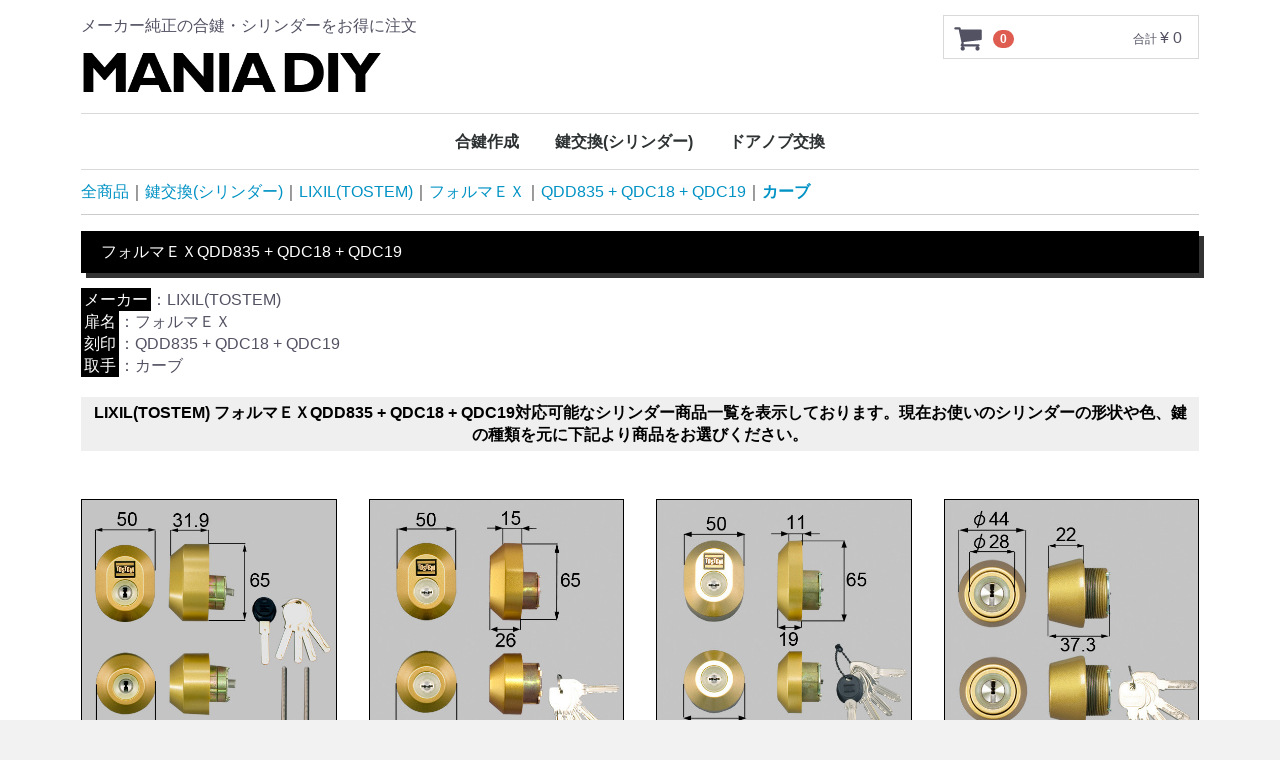

--- FILE ---
content_type: text/html; charset=UTF-8
request_url: https://maniadiy.com/products/list?category_id=343
body_size: 15842
content:
<!DOCTYPE html>
<html lang="ja">
<head>
<meta charset="utf-8">
<meta http-equiv="X-UA-Compatible" content="IE=edge">

<meta name="viewport" content="width=device-width, initial-scale=1">
<script src="https://ajax.googleapis.com/ajax/libs/jquery/1.11.3/jquery.min.js"></script>
<script>window.jQuery || document.write('<script src="/html/template/default/js/vendor/jquery-1.11.3.min.js?v=3.0.18-p2"><\/script>')</script>


<link rel="icon" href="/html/template/default/img/common/favicon.ico">
<link rel="stylesheet" href="/html/template/default/css/style.css?v=3.0.18-p2">
<link rel="stylesheet" href="/html/template/default/css/slick.css?v=3.0.18-p2">
<link rel="stylesheet" href="/html/template/default/css/default.css?v=3.0.18-p2">
<!-- for original theme CSS -->


            <!-- ▼アフィリエイトタグ -->
            <!--monetrack-->
      <script type="text/javascript">
        (function(d) {
          var scriptTrack = document.createElement('script');
          scriptTrack.src = 'https://assets.monetrack.com/scripts/track.js';
          scriptTrack.async = true;
          document.getElementsByTagName('head')[0].appendChild(scriptTrack);
        })(document);
      </script>

      <?php if(isset($_GET["visitor_id"])) {
          setcookie("visitor_id", $_GET["visitor_id"], time() + 10 * 365 * 24 * 60 * 60);
        }
      ?>
<!--monetrackここまで-->

<!--もしも-->
<script src="https://r.moshimo.com/af/r/maftag.js"></script>
<!--もしも-->

<!--felmat-->
<script type="text/javascript" src="https://js.crossees.com/csslp.js" async></script>
<!--felmat-->
        <!-- ▲アフィリエイトタグ -->
    <!-- ▼Google Ecommerce Tag -->
                    <script>
        dataLayer.push({ecommerce: null});
        // GA4
        dataLayer.push({
            'event': 'view_item_list',
            'ecommerce': {
                'items': [
                                        {
                        'item_name': 'D5GZ2001 LIXIL(リクシル) TOSTEM(トステム) 鍵交換用シリンダー QDD835 + QDD688 + QDC19 / QDC17 + QDC18 + QDC19 / QDD835 + QDC18 + QDC19 SHOWA Wシリンダー 二個同一 グレイスゴールド 本体×２、標準キー×5本付 送料無料',
                        'item_id': 'D5GZ2001',
                        'price': '19305',
                    },                                        {
                        'item_name': 'D5GZ1901 LIXIL(リクシル) TOSTEM(トステム) 鍵交換用シリンダー QDD835 + QDD688 + QDC19 / QDC17 + QDC18 + QDC19 / QDD835 + QDC18 + QDC19 MIWA URシリンダー 二個同一 グレイスゴールド 本体×２、標準キー×5本付 送料無料',
                        'item_id': 'D5GZ1901',
                        'price': '19713',
                    },                                        {
                        'item_name': 'D5GZ3001 LIXIL(リクシル) TOSTEM(トステム) 鍵交換用シリンダー QDD835 + QDD688 + QDC19 / QDC17 + QDC18 + QDC19 / QDD835 + QDC18 + QDC19 MIWA DN(PS)シリンダー MCY471 MCY-471 二個同一 グレイスゴールド 本体×２、標準キー×5本付 送料無料',
                        'item_id': 'D5GZ3001',
                        'price': '23991',
                    },                                        {
                        'item_name': 'DCZZ1085 LIXIL(リクシル) TOSTEM(トステム) 鍵交換用シリンダー QDD835 + QDD688 + QDC19 / QDC17 + QDC18 + QDC19 / QDD835 + QDC18 + QDC19 / QDD835 + QDC151 + QDC19 MIWA JNシリンダー 二個同一 グレイスゴールド 本体×２、標準キー×5本付 送料無料',
                        'item_id': 'DCZZ1085',
                        'price': '47132',
                    }                                    ]
            }
        });

        // UA
        dataLayer.push({
            'ecommerce': {
                'currencyCode': 'JPY',
                'impressions': [
                                        {
                        'name': 'D5GZ2001 LIXIL(リクシル) TOSTEM(トステム) 鍵交換用シリンダー QDD835 + QDD688 + QDC19 / QDC17 + QDC18 + QDC19 / QDD835 + QDC18 + QDC19 SHOWA Wシリンダー 二個同一 グレイスゴールド 本体×２、標準キー×5本付 送料無料',
                        'id': 'D5GZ2001',
                        'price': '19305',
                    },                                        {
                        'name': 'D5GZ1901 LIXIL(リクシル) TOSTEM(トステム) 鍵交換用シリンダー QDD835 + QDD688 + QDC19 / QDC17 + QDC18 + QDC19 / QDD835 + QDC18 + QDC19 MIWA URシリンダー 二個同一 グレイスゴールド 本体×２、標準キー×5本付 送料無料',
                        'id': 'D5GZ1901',
                        'price': '19713',
                    },                                        {
                        'name': 'D5GZ3001 LIXIL(リクシル) TOSTEM(トステム) 鍵交換用シリンダー QDD835 + QDD688 + QDC19 / QDC17 + QDC18 + QDC19 / QDD835 + QDC18 + QDC19 MIWA DN(PS)シリンダー MCY471 MCY-471 二個同一 グレイスゴールド 本体×２、標準キー×5本付 送料無料',
                        'id': 'D5GZ3001',
                        'price': '23991',
                    },                                        {
                        'name': 'DCZZ1085 LIXIL(リクシル) TOSTEM(トステム) 鍵交換用シリンダー QDD835 + QDD688 + QDC19 / QDC17 + QDC18 + QDC19 / QDD835 + QDC18 + QDC19 / QDD835 + QDC151 + QDC19 MIWA JNシリンダー 二個同一 グレイスゴールド 本体×２、標準キー×5本付 送料無料',
                        'id': 'DCZZ1085',
                        'price': '47132',
                    }                                    ]
            }
        });
    </script>


        <!-- ▲Google Ecommerce Tag -->

    <script src="https://cdn-blocks.karte.io/211aa40e18b60a856326176893e41200/builder.js"></script>
<title>鍵交換 フォルマＥＸ QDD835 + QDC18 + QDC19 カーブ</title>
<meta name="description" content="自分で鍵交換すると業者で頼むよりも安くなる。LIXIL(TOSTEM) フォルマＥＸ QDD835 + QDC18 + QDC19 カーブタイプのシリンダー交換は自分で取り換え可能。MANIA DIYでお得に交換。">
<!-- Google Tag Manager by GtmLite plugin -->
<script>(function(w,d,s,l,i){w[l]=w[l]||[];w[l].push({'gtm.start':
new Date().getTime(),event:'gtm.js'});var f=d.getElementsByTagName(s)[0],
j=d.createElement(s),dl=l!='dataLayer'?'&l='+l:'';j.async=true;j.src=
'https://www.googletagmanager.com/gtm.js?id='+i+dl;f.parentNode.insertBefore(j,f);
})(window,document,'script','dataLayer','GTM-P84C499');</script>
<!-- End Google Tag Manager -->
</head>
<body id="page_product_list" class="product_page"><!-- Google Tag Manager (noscript) by GtmLite plugin -->
<noscript><iframe src="https://www.googletagmanager.com/ns.html?id=GTM-P84C499"
height="0" width="0" style="display:none;visibility:hidden"></iframe></noscript>
<!-- End Google Tag Manager (noscript) -->


<div id="wrapper">
    <header id="header">
        <div class="container-fluid inner">
                                                            <!-- ▼ロゴ -->
                         <div class="header_logo_area">
                <p class="copy">メーカー純正の合鍵・シリンダーをお得に注文</p>
                <div class="header_logo"><a href="https://maniadiy.com/"><img src="https://maniadiy.com/img/rogo-2_1.png"></a></div>
            </div>
        <!-- ▲ロゴ -->
    <!-- ▼カゴの中 -->
                        <div id="cart_area">
    <p class="clearfix cart-trigger"><a href="#cart">
            <svg class="cb cb-shopping-cart">
                <use xlink:href="#cb-shopping-cart"></use>
            </svg>
            <span class="badge">0</span>
            <svg class="cb cb-close">
                <use xlink:href="#cb-close"></use>
            </svg>
        </a>
        <span class="cart_price pc">合計 <span class="price">¥ 0</span></span></p>
    <div id="cart" class="cart">
        <div class="inner">
                                                    <div class="btn_area">
                    <div class="message">
                        <p class="errormsg bg-danger" style="margin-bottom: 20px;">
                            現在カート内に<br>商品はございません。
                        </p>
                    </div>
                </div>
                    </div>
    </div>
</div>
                <!-- ▲カゴの中 -->
    <!-- ▼カテゴリ -->
                        
<nav id="category" class="drawer_block pc">
    <ul class="category-nav">
                <li>
        <a href="https://maniadiy.com/products/list?category_id=8">
            合鍵作成
        </a>
                    <ul>
                                    <li>
        <a href="https://maniadiy.com/products/list?category_id=10">
            MIWA
        </a>
            </li>

                                    <li>
        <a href="https://maniadiy.com/products/list?category_id=16">
            GOAL
        </a>
            </li>

                                    <li>
        <a href="https://maniadiy.com/products/list?category_id=15">
            LIXIL(TOSTEM)
        </a>
            </li>

                                    <li>
        <a href="https://maniadiy.com/products/list?category_id=14">
            SHOWA
        </a>
            </li>

                                    <li>
        <a href="https://maniadiy.com/products/list?category_id=44">
            KABA
        </a>
            </li>

                                    <li>
        <a href="https://maniadiy.com/products/list?category_id=13">
            WEST
        </a>
            </li>

                                    <li>
        <a href="https://maniadiy.com/products/list?category_id=12">
            KOKUYO
        </a>
            </li>

                                    <li>
        <a href="https://maniadiy.com/products/list?category_id=11">
            その他
        </a>
                    <ul>
                                    <li>
        <a href="https://maniadiy.com/products/list?category_id=37">
            ALPHA
        </a>
            </li>

                                    <li>
        <a href="https://maniadiy.com/products/list?category_id=36">
            KAKEN
        </a>
            </li>

                                    <li>
        <a href="https://maniadiy.com/products/list?category_id=35">
            AGENT
        </a>
            </li>

                                    <li>
        <a href="https://maniadiy.com/products/list?category_id=34">
            HORI
        </a>
            </li>

                                    <li>
        <a href="https://maniadiy.com/products/list?category_id=33">
            CLAVIS
        </a>
            </li>

                                    <li>
        <a href="https://maniadiy.com/products/list?category_id=32">
            SEPA
        </a>
            </li>

                                    <li>
        <a href="https://maniadiy.com/products/list?category_id=31">
            ロックマン
        </a>
            </li>

                                    <li>
        <a href="https://maniadiy.com/products/list?category_id=30">
            三和シャッター
        </a>
            </li>

                                    <li>
        <a href="https://maniadiy.com/products/list?category_id=29">
            文化シヤッター
        </a>
            </li>

                                    <li>
        <a href="https://maniadiy.com/products/list?category_id=28">
            INAHO
        </a>
            </li>

                                    <li>
        <a href="https://maniadiy.com/products/list?category_id=27">
            NAGASAWA
        </a>
            </li>

                                    <li>
        <a href="https://maniadiy.com/products/list?category_id=26">
            MUL-T-LOCK
        </a>
            </li>

                                    <li>
        <a href="https://maniadiy.com/products/list?category_id=25">
            GIKEN
        </a>
            </li>

                                    <li>
        <a href="https://maniadiy.com/products/list?category_id=24">
            LAMP
        </a>
            </li>

                                    <li>
        <a href="https://maniadiy.com/products/list?category_id=23">
            HINOMOTO
        </a>
            </li>

                                    <li>
        <a href="https://maniadiy.com/products/list?category_id=22">
            TOYO
        </a>
            </li>

                                    <li>
        <a href="https://maniadiy.com/products/list?category_id=21">
            IZ(出雲軽金属)
        </a>
            </li>

                                    <li>
        <a href="https://maniadiy.com/products/list?category_id=20">
            ハードグラス
        </a>
            </li>

                                    <li>
        <a href="https://maniadiy.com/products/list?category_id=19">
            KUROGANE
        </a>
            </li>

                                    <li>
        <a href="https://maniadiy.com/products/list?category_id=18">
            KIS
        </a>
            </li>

                                    <li>
        <a href="https://maniadiy.com/products/list?category_id=17">
            その他
        </a>
            </li>

                        </ul>
            </li>

                        </ul>
            </li>

                <li>
        <a href="https://maniadiy.com/products/list?category_id=9">
            鍵交換(シリンダー)
        </a>
                    <ul>
                                    <li>
        <a href="https://maniadiy.com/products/list?category_id=43">
            MIWA
        </a>
                    <ul>
                                    <li>
        <a href="https://maniadiy.com/products/list?category_id=511">
            LIX(TE0)
        </a>
            </li>

                                    <li>
        <a href="https://maniadiy.com/products/list?category_id=512">
            LSP+LIX
        </a>
            </li>

                                    <li>
        <a href="https://maniadiy.com/products/list?category_id=513">
            LSP+LSP
        </a>
            </li>

                                    <li>
        <a href="https://maniadiy.com/products/list?category_id=514">
            PA+LIX
        </a>
            </li>

                                    <li>
        <a href="https://maniadiy.com/products/list?category_id=515">
            THM
        </a>
            </li>

                                    <li>
        <a href="https://maniadiy.com/products/list?category_id=516">
            GAF+FE
        </a>
            </li>

                                    <li>
        <a href="https://maniadiy.com/products/list?category_id=517">
            FDG
        </a>
            </li>

                                    <li>
        <a href="https://maniadiy.com/products/list?category_id=518">
            DA+DA
        </a>
            </li>

                                    <li>
        <a href="https://maniadiy.com/products/list?category_id=519">
            LA(DA)
        </a>
            </li>

                                    <li>
        <a href="https://maniadiy.com/products/list?category_id=520">
            BH(DZ)
        </a>
            </li>

                                    <li>
        <a href="https://maniadiy.com/products/list?category_id=521">
            RA
        </a>
            </li>

                                    <li>
        <a href="https://maniadiy.com/products/list?category_id=522">
            PMK
        </a>
            </li>

                                    <li>
        <a href="https://maniadiy.com/products/list?category_id=523">
            HPD
        </a>
            </li>

                                    <li>
        <a href="https://maniadiy.com/products/list?category_id=524">
            HM
        </a>
            </li>

                                    <li>
        <a href="https://maniadiy.com/products/list?category_id=537">
            HBZSP
        </a>
            </li>

                                    <li>
        <a href="https://maniadiy.com/products/list?category_id=525">
            LZ
        </a>
            </li>

                                    <li>
        <a href="https://maniadiy.com/products/list?category_id=527">
            LSP
        </a>
            </li>

                                    <li>
        <a href="https://maniadiy.com/products/list?category_id=526">
            NDR
        </a>
            </li>

                                    <li>
        <a href="https://maniadiy.com/products/list?category_id=507">
            NDZ
        </a>
            </li>

                        </ul>
            </li>

                                    <li>
        <a href="https://maniadiy.com/products/list?category_id=49">
            LIXIL(TOSTEM)
        </a>
                    <ul>
                                    <li>
        <a href="https://maniadiy.com/products/list?category_id=50">
            ＢＦフォルマ
        </a>
                    <ul>
                                    <li>
        <a href="https://maniadiy.com/products/list?category_id=126">
            QDC17 + QDC151 + QDC19
        </a>
            </li>

                                    <li>
        <a href="https://maniadiy.com/products/list?category_id=124">
            QDC17 + QDC18 + QDC19
        </a>
                    <ul>
                                    <li>
        <a href="https://maniadiy.com/products/list?category_id=263">
            バー
        </a>
            </li>

                                    <li>
        <a href="https://maniadiy.com/products/list?category_id=265">
            プレート
        </a>
            </li>

                                    <li>
        <a href="https://maniadiy.com/products/list?category_id=264">
            ムーン
        </a>
            </li>

                        </ul>
            </li>

                                    <li>
        <a href="https://maniadiy.com/products/list?category_id=125">
            QDD835 + QDD688 + QDC19
        </a>
            </li>

                                    <li>
        <a href="https://maniadiy.com/products/list?category_id=449">
            QDD835 + QDC18 + QDC19
        </a>
                    <ul>
                                    <li>
        <a href="https://maniadiy.com/products/list?category_id=450">
            バー
        </a>
            </li>

                                    <li>
        <a href="https://maniadiy.com/products/list?category_id=451">
            ムーン
        </a>
            </li>

                                    <li>
        <a href="https://maniadiy.com/products/list?category_id=452">
            グリップ
        </a>
            </li>

                                    <li>
        <a href="https://maniadiy.com/products/list?category_id=453">
            カーブ
        </a>
            </li>

                                    <li>
        <a href="https://maniadiy.com/products/list?category_id=454">
            アーチ
        </a>
            </li>

                        </ul>
            </li>

                        </ul>
            </li>

                                    <li>
        <a href="https://maniadiy.com/products/list?category_id=54">
            ＢＦプレナスⅡ（ドア厚３３ＭＭ）
        </a>
                    <ul>
                                    <li>
        <a href="https://maniadiy.com/products/list?category_id=127">
            QDC17 + QDC151 + QDC19
        </a>
            </li>

                                    <li>
        <a href="https://maniadiy.com/products/list?category_id=128">
            QDC17 + QDC18 + QDC19
        </a>
            </li>

                                    <li>
        <a href="https://maniadiy.com/products/list?category_id=129">
            QDD835 + QDC18 + QDC19
        </a>
                    <ul>
                                    <li>
        <a href="https://maniadiy.com/products/list?category_id=268">
            バー
        </a>
            </li>

                                    <li>
        <a href="https://maniadiy.com/products/list?category_id=269">
            ムーン
        </a>
            </li>

                                    <li>
        <a href="https://maniadiy.com/products/list?category_id=270">
            グリップ
        </a>
            </li>

                                    <li>
        <a href="https://maniadiy.com/products/list?category_id=271">
            カーブ
        </a>
            </li>

                                    <li>
        <a href="https://maniadiy.com/products/list?category_id=272">
            アーチ
        </a>
            </li>

                        </ul>
            </li>

                                    <li>
        <a href="https://maniadiy.com/products/list?category_id=130">
            QDD835 + QDD688 + QDC19
        </a>
            </li>

                        </ul>
            </li>

                                    <li>
        <a href="https://maniadiy.com/products/list?category_id=55">
            ＢＦプレナスⅡ断熱（ドア厚４０ＭＭ）
        </a>
                    <ul>
                                    <li>
        <a href="https://maniadiy.com/products/list?category_id=131">
            QDC17 + QDC151 + QDC19
        </a>
            </li>

                                    <li>
        <a href="https://maniadiy.com/products/list?category_id=132">
            QDC17 + QDC18 + QDC19
        </a>
            </li>

                                    <li>
        <a href="https://maniadiy.com/products/list?category_id=133">
            QDD835 + QDC18 + QDC19
        </a>
                    <ul>
                                    <li>
        <a href="https://maniadiy.com/products/list?category_id=273">
            バー
        </a>
            </li>

                                    <li>
        <a href="https://maniadiy.com/products/list?category_id=274">
            プレート
        </a>
            </li>

                                    <li>
        <a href="https://maniadiy.com/products/list?category_id=275">
            ムーン
        </a>
            </li>

                                    <li>
        <a href="https://maniadiy.com/products/list?category_id=276">
            グリップ
        </a>
            </li>

                                    <li>
        <a href="https://maniadiy.com/products/list?category_id=277">
            カーブ
        </a>
            </li>

                                    <li>
        <a href="https://maniadiy.com/products/list?category_id=278">
            アーチ
        </a>
            </li>

                        </ul>
            </li>

                        </ul>
            </li>

                                    <li>
        <a href="https://maniadiy.com/products/list?category_id=56">
            ＢＦプレナスＳ（ドア厚３３ＭＭ）
        </a>
                    <ul>
                                    <li>
        <a href="https://maniadiy.com/products/list?category_id=135">
            なし + MIWA PA-01 + MIWA TE-01
        </a>
            </li>

                                    <li>
        <a href="https://maniadiy.com/products/list?category_id=134">
            なし + MIWA LE-14 + MIWA TE-01
        </a>
            </li>

                                    <li>
        <a href="https://maniadiy.com/products/list?category_id=138">
            QDD835 + QDD688 + QDC19
        </a>
            </li>

                                    <li>
        <a href="https://maniadiy.com/products/list?category_id=136">
            QDD835 + QDC151 + QDC19
        </a>
            </li>

                                    <li>
        <a href="https://maniadiy.com/products/list?category_id=137">
            QDD835 + QDC18 + QDC19
        </a>
                    <ul>
                                    <li>
        <a href="https://maniadiy.com/products/list?category_id=279">
            バー
        </a>
            </li>

                                    <li>
        <a href="https://maniadiy.com/products/list?category_id=280">
            プレート
        </a>
            </li>

                                    <li>
        <a href="https://maniadiy.com/products/list?category_id=281">
            ムーン
        </a>
            </li>

                                    <li>
        <a href="https://maniadiy.com/products/list?category_id=282">
            カーブ
        </a>
            </li>

                                    <li>
        <a href="https://maniadiy.com/products/list?category_id=283">
            アーチ
        </a>
            </li>

                        </ul>
            </li>

                        </ul>
            </li>

                                    <li>
        <a href="https://maniadiy.com/products/list?category_id=57">
            ＢＦボイーズⅡ
        </a>
                    <ul>
                                    <li>
        <a href="https://maniadiy.com/products/list?category_id=139">
            QDC17 + QDC151 + QDC19
        </a>
            </li>

                                    <li>
        <a href="https://maniadiy.com/products/list?category_id=140">
            QDC17 + QDC18 + QDC19
        </a>
            </li>

                        </ul>
            </li>

                                    <li>
        <a href="https://maniadiy.com/products/list?category_id=58">
            ＦＧ−Ｅ(アパート)
        </a>
                    <ul>
                                    <li>
        <a href="https://maniadiy.com/products/list?category_id=141">
            QDJ695 + なし + QDJ695
        </a>
            </li>

                        </ul>
            </li>

                                    <li>
        <a href="https://maniadiy.com/products/list?category_id=59">
            ＦＧ−Ｅ(玄関ドア)
        </a>
                    <ul>
                                    <li>
        <a href="https://maniadiy.com/products/list?category_id=142">
            確認不要 + 確認不要 + 確認不要
        </a>
            </li>

                        </ul>
            </li>

                                    <li>
        <a href="https://maniadiy.com/products/list?category_id=60">
            アステイ
        </a>
                    <ul>
                                    <li>
        <a href="https://maniadiy.com/products/list?category_id=143">
            QDC17 + QDC151 + QDC19
        </a>
            </li>

                                    <li>
        <a href="https://maniadiy.com/products/list?category_id=144">
            QDC17 + QDC18 + QDC19
        </a>
            </li>

                                    <li>
        <a href="https://maniadiy.com/products/list?category_id=145">
            QDC17 + QDD688 + QDC19
        </a>
            </li>

                        </ul>
            </li>

                                    <li>
        <a href="https://maniadiy.com/products/list?category_id=61">
            アルベーロ
        </a>
                    <ul>
                                    <li>
        <a href="https://maniadiy.com/products/list?category_id=146">
            QDC17 + QDC151 + QDC19
        </a>
            </li>

                                    <li>
        <a href="https://maniadiy.com/products/list?category_id=147">
            QDC17 + QDC18 + QDC19
        </a>
            </li>

                        </ul>
            </li>

                                    <li>
        <a href="https://maniadiy.com/products/list?category_id=62">
            アンビィ
        </a>
                    <ul>
                                    <li>
        <a href="https://maniadiy.com/products/list?category_id=148">
            MIWA TE-02 + なし + MIWA LE-02 LV
        </a>
            </li>

                        </ul>
            </li>

                                    <li>
        <a href="https://maniadiy.com/products/list?category_id=63">
            アンビィＴＸ
        </a>
                    <ul>
                                    <li>
        <a href="https://maniadiy.com/products/list?category_id=149">
            QDB850 + QDB852 + QDB851
        </a>
                    <ul>
                                    <li>
        <a href="https://maniadiy.com/products/list?category_id=284">
            バー
        </a>
            </li>

                                    <li>
        <a href="https://maniadiy.com/products/list?category_id=285">
            プレート
        </a>
            </li>

                                    <li>
        <a href="https://maniadiy.com/products/list?category_id=286">
            ムーン
        </a>
            </li>

                                    <li>
        <a href="https://maniadiy.com/products/list?category_id=287">
            グリップ
        </a>
            </li>

                        </ul>
            </li>

                                    <li>
        <a href="https://maniadiy.com/products/list?category_id=151">
            QDB856 + QDB855 + QDB857
        </a>
            </li>

                                    <li>
        <a href="https://maniadiy.com/products/list?category_id=150">
            QDB855 + QDB857 + QDB856
        </a>
            </li>

                        </ul>
            </li>

                                    <li>
        <a href="https://maniadiy.com/products/list?category_id=64">
            ヴィガルド
        </a>
                    <ul>
                                    <li>
        <a href="https://maniadiy.com/products/list?category_id=152">
            MIWA TE-02 + なし + MIWA POM
        </a>
            </li>

                        </ul>
            </li>

                                    <li>
        <a href="https://maniadiy.com/products/list?category_id=65">
            ウィコット
        </a>
                    <ul>
                                    <li>
        <a href="https://maniadiy.com/products/list?category_id=155">
            QDD835 + QDD688 + QDC19
        </a>
            </li>

                                    <li>
        <a href="https://maniadiy.com/products/list?category_id=154">
            QDD835 + QDC151 + QDC19
        </a>
            </li>

                                    <li>
        <a href="https://maniadiy.com/products/list?category_id=153">
            MIWA TE-02 + MIWA POM + MIWA TE-02
        </a>
            </li>

                        </ul>
            </li>

                                    <li>
        <a href="https://maniadiy.com/products/list?category_id=66">
            エスキューブ
        </a>
                    <ul>
                                    <li>
        <a href="https://maniadiy.com/products/list?category_id=156">
            QDD835 + QDC151 + QDC19
        </a>
            </li>

                                    <li>
        <a href="https://maniadiy.com/products/list?category_id=157">
            QDD835 + QDD688 + QDC19
        </a>
            </li>

                        </ul>
            </li>

                                    <li>
        <a href="https://maniadiy.com/products/list?category_id=67">
            クラーク
        </a>
                    <ul>
                                    <li>
        <a href="https://maniadiy.com/products/list?category_id=158">
            BEST MB + なし + BEST NB
        </a>
            </li>

                        </ul>
            </li>

                                    <li>
        <a href="https://maniadiy.com/products/list?category_id=68">
            グランザ
        </a>
                    <ul>
                                    <li>
        <a href="https://maniadiy.com/products/list?category_id=160">
            MIWA TE-01 + MIWA LE-01 LV + なし
        </a>
            </li>

                                    <li>
        <a href="https://maniadiy.com/products/list?category_id=159">
            MIWA TE-01 + MIWA LE-01 + なし
        </a>
            </li>

                                    <li>
        <a href="https://maniadiy.com/products/list?category_id=161">
            QDD835 + QDD688 + QDC19
        </a>
                    <ul>
                                    <li>
        <a href="https://maniadiy.com/products/list?category_id=288">
            バー
        </a>
            </li>

                                    <li>
        <a href="https://maniadiy.com/products/list?category_id=289">
            グリップ
        </a>
            </li>

                        </ul>
            </li>

                        </ul>
            </li>

                                    <li>
        <a href="https://maniadiy.com/products/list?category_id=69">
            グランザＥＸ
        </a>
                    <ul>
                                    <li>
        <a href="https://maniadiy.com/products/list?category_id=162">
            MIWA TE-02 + MIWA LE-02 + なし
        </a>
            </li>

                                    <li>
        <a href="https://maniadiy.com/products/list?category_id=163">
            QDD835 + QDD688 + QDC19
        </a>
                    <ul>
                                    <li>
        <a href="https://maniadiy.com/products/list?category_id=290">
            バー
        </a>
            </li>

                                    <li>
        <a href="https://maniadiy.com/products/list?category_id=291">
            グリップ
        </a>
            </li>

                        </ul>
            </li>

                        </ul>
            </li>

                                    <li>
        <a href="https://maniadiy.com/products/list?category_id=70">
            クリエラガラスドア
        </a>
                    <ul>
                                    <li>
        <a href="https://maniadiy.com/products/list?category_id=165">
            MIWA 145A + なし + MIWA BH
        </a>
            </li>

                                    <li>
        <a href="https://maniadiy.com/products/list?category_id=166">
            MIWA 145A + なし + MIWA DZ
        </a>
            </li>

                                    <li>
        <a href="https://maniadiy.com/products/list?category_id=167">
            MIWA 145B + なし + MIWA BH
        </a>
            </li>

                                    <li>
        <a href="https://maniadiy.com/products/list?category_id=168">
            MIWA 145B + なし + MIWA DZ
        </a>
            </li>

                                    <li>
        <a href="https://maniadiy.com/products/list?category_id=164">
            145A/145B + なし + BH/DH
        </a>
            </li>

                        </ul>
            </li>

                                    <li>
        <a href="https://maniadiy.com/products/list?category_id=71">
            ザ・ワークス
        </a>
                    <ul>
                                    <li>
        <a href="https://maniadiy.com/products/list?category_id=169">
            MIWA TE-02 + MIWA LE-02
        </a>
            </li>

                        </ul>
            </li>

                                    <li>
        <a href="https://maniadiy.com/products/list?category_id=72">
            サーマルⅡ勝手口ドア
        </a>
                    <ul>
                                    <li>
        <a href="https://maniadiy.com/products/list?category_id=170">
            AKP682 + なし + AKP682
        </a>
            </li>

                        </ul>
            </li>

                                    <li>
        <a href="https://maniadiy.com/products/list?category_id=73">
            ジエスタ
        </a>
                    <ul>
                                    <li>
        <a href="https://maniadiy.com/products/list?category_id=171">
            QDN608 + 確認不要 + QDK668
        </a>
                    <ul>
                                    <li>
        <a href="https://maniadiy.com/products/list?category_id=292">
            バー
        </a>
            </li>

                                    <li>
        <a href="https://maniadiy.com/products/list?category_id=293">
            グリップ
        </a>
            </li>

                                    <li>
        <a href="https://maniadiy.com/products/list?category_id=294">
            アーチ
        </a>
            </li>

                        </ul>
            </li>

                        </ul>
            </li>

                                    <li>
        <a href="https://maniadiy.com/products/list?category_id=74">
            ジエスタ2
        </a>
                    <ul>
                                    <li>
        <a href="https://maniadiy.com/products/list?category_id=172">
            QDN608 + 確認不要 + 確認不要
        </a>
                    <ul>
                                    <li>
        <a href="https://maniadiy.com/products/list?category_id=295">
            グリップ
        </a>
            </li>

                                    <li>
        <a href="https://maniadiy.com/products/list?category_id=296">
            Ｌ−Ｆｉｔグリップ
        </a>
            </li>

                                    <li>
        <a href="https://maniadiy.com/products/list?category_id=297">
            アーチ
        </a>
            </li>

                                    <li>
        <a href="https://maniadiy.com/products/list?category_id=298">
            レバー
        </a>
            </li>

                        </ul>
            </li>

                        </ul>
            </li>

                                    <li>
        <a href="https://maniadiy.com/products/list?category_id=75">
            セルバ
        </a>
                    <ul>
                                    <li>
        <a href="https://maniadiy.com/products/list?category_id=173">
            QDD835 + QDC18 + QDC19
        </a>
                    <ul>
                                    <li>
        <a href="https://maniadiy.com/products/list?category_id=299">
            バー
        </a>
            </li>

                                    <li>
        <a href="https://maniadiy.com/products/list?category_id=300">
            プレート
        </a>
            </li>

                                    <li>
        <a href="https://maniadiy.com/products/list?category_id=301">
            ムーン
        </a>
            </li>

                                    <li>
        <a href="https://maniadiy.com/products/list?category_id=302">
            カーブ
        </a>
            </li>

                                    <li>
        <a href="https://maniadiy.com/products/list?category_id=303">
            アーチ
        </a>
            </li>

                        </ul>
            </li>

                        </ul>
            </li>

                                    <li>
        <a href="https://maniadiy.com/products/list?category_id=76">
            ディクシード（ＦＲＰ仕様）
        </a>
                    <ul>
                                    <li>
        <a href="https://maniadiy.com/products/list?category_id=174">
            QDK668 + QDK751 + QDK668
        </a>
                    <ul>
                                    <li>
        <a href="https://maniadiy.com/products/list?category_id=304">
            バー
        </a>
            </li>

                                    <li>
        <a href="https://maniadiy.com/products/list?category_id=305">
            ムーン
        </a>
            </li>

                                    <li>
        <a href="https://maniadiy.com/products/list?category_id=306">
            グリップ
        </a>
            </li>

                                    <li>
        <a href="https://maniadiy.com/products/list?category_id=307">
            スワンティル
        </a>
            </li>

                                    <li>
        <a href="https://maniadiy.com/products/list?category_id=308">
            アーチ
        </a>
            </li>

                        </ul>
            </li>

                                    <li>
        <a href="https://maniadiy.com/products/list?category_id=175">
            QDK668 + QDK752 + QDK668
        </a>
                    <ul>
                                    <li>
        <a href="https://maniadiy.com/products/list?category_id=309">
            バー
        </a>
            </li>

                                    <li>
        <a href="https://maniadiy.com/products/list?category_id=310">
            ムーン
        </a>
            </li>

                                    <li>
        <a href="https://maniadiy.com/products/list?category_id=311">
            グリップ
        </a>
            </li>

                                    <li>
        <a href="https://maniadiy.com/products/list?category_id=312">
            スワンティル
        </a>
            </li>

                                    <li>
        <a href="https://maniadiy.com/products/list?category_id=313">
            アーチ
        </a>
            </li>

                        </ul>
            </li>

                        </ul>
            </li>

                                    <li>
        <a href="https://maniadiy.com/products/list?category_id=77">
            ディクシード（鋼板仕様）
        </a>
                    <ul>
                                    <li>
        <a href="https://maniadiy.com/products/list?category_id=176">
            QDK668 + QDK751 + QDK668
        </a>
                    <ul>
                                    <li>
        <a href="https://maniadiy.com/products/list?category_id=314">
            バー
        </a>
            </li>

                                    <li>
        <a href="https://maniadiy.com/products/list?category_id=315">
            ムーン
        </a>
            </li>

                                    <li>
        <a href="https://maniadiy.com/products/list?category_id=316">
            グリップ
        </a>
            </li>

                                    <li>
        <a href="https://maniadiy.com/products/list?category_id=317">
            スワンティル
        </a>
            </li>

                                    <li>
        <a href="https://maniadiy.com/products/list?category_id=318">
            アーチ
        </a>
            </li>

                        </ul>
            </li>

                                    <li>
        <a href="https://maniadiy.com/products/list?category_id=177">
            QDK668 + QDK752 + QDK668
        </a>
                    <ul>
                                    <li>
        <a href="https://maniadiy.com/products/list?category_id=319">
            バー
        </a>
            </li>

                                    <li>
        <a href="https://maniadiy.com/products/list?category_id=320">
            ムーン
        </a>
            </li>

                                    <li>
        <a href="https://maniadiy.com/products/list?category_id=321">
            グリップ
        </a>
            </li>

                                    <li>
        <a href="https://maniadiy.com/products/list?category_id=322">
            スワンティル
        </a>
            </li>

                                    <li>
        <a href="https://maniadiy.com/products/list?category_id=323">
            アーチ
        </a>
            </li>

                        </ul>
            </li>

                        </ul>
            </li>

                                    <li>
        <a href="https://maniadiy.com/products/list?category_id=78">
            デュオＰＧ／ＳＧ勝手口ドア
        </a>
                    <ul>
                                    <li>
        <a href="https://maniadiy.com/products/list?category_id=178">
            QDC899 + SPJ648 + QDC899
        </a>
            </li>

                                    <li>
        <a href="https://maniadiy.com/products/list?category_id=179">
            QDJ902 + QDJ903 + QDJ902
        </a>
            </li>

                        </ul>
            </li>

                                    <li>
        <a href="https://maniadiy.com/products/list?category_id=79">
            フォラード
        </a>
                    <ul>
                                    <li>
        <a href="https://maniadiy.com/products/list?category_id=180">
            QDK668 + QDK751 + QDK668
        </a>
                    <ul>
                                    <li>
        <a href="https://maniadiy.com/products/list?category_id=324">
            バー
        </a>
            </li>

                                    <li>
        <a href="https://maniadiy.com/products/list?category_id=325">
            ムーン
        </a>
            </li>

                                    <li>
        <a href="https://maniadiy.com/products/list?category_id=326">
            グリップ
        </a>
            </li>

                                    <li>
        <a href="https://maniadiy.com/products/list?category_id=327">
            スワンティル
        </a>
            </li>

                                    <li>
        <a href="https://maniadiy.com/products/list?category_id=328">
            アーチ
        </a>
            </li>

                        </ul>
            </li>

                                    <li>
        <a href="https://maniadiy.com/products/list?category_id=181">
            QDK668 + QDK752 + QDK668
        </a>
                    <ul>
                                    <li>
        <a href="https://maniadiy.com/products/list?category_id=329">
            バー
        </a>
            </li>

                                    <li>
        <a href="https://maniadiy.com/products/list?category_id=330">
            ムーン
        </a>
            </li>

                                    <li>
        <a href="https://maniadiy.com/products/list?category_id=331">
            グリップ
        </a>
            </li>

                                    <li>
        <a href="https://maniadiy.com/products/list?category_id=332">
            スワンティル
        </a>
            </li>

                                    <li>
        <a href="https://maniadiy.com/products/list?category_id=333">
            アーチ
        </a>
            </li>

                        </ul>
            </li>

                        </ul>
            </li>

                                    <li>
        <a href="https://maniadiy.com/products/list?category_id=80">
            フォルマ
        </a>
                    <ul>
                                    <li>
        <a href="https://maniadiy.com/products/list?category_id=182">
            QDD835 + QDC18 + QDC19
        </a>
                    <ul>
                                    <li>
        <a href="https://maniadiy.com/products/list?category_id=334">
            バー
        </a>
            </li>

                                    <li>
        <a href="https://maniadiy.com/products/list?category_id=335">
            ムーン
        </a>
            </li>

                                    <li>
        <a href="https://maniadiy.com/products/list?category_id=336">
            グリップ
        </a>
            </li>

                                    <li>
        <a href="https://maniadiy.com/products/list?category_id=337">
            カーブ
        </a>
            </li>

                                    <li>
        <a href="https://maniadiy.com/products/list?category_id=338">
            アーチ
        </a>
            </li>

                        </ul>
            </li>

                                    <li>
        <a href="https://maniadiy.com/products/list?category_id=183">
            QDD835 + QDD688 + QDC19
        </a>
            </li>

                        </ul>
            </li>

                                    <li>
        <a href="https://maniadiy.com/products/list?category_id=81">
            フォルマＥＸ
        </a>
                    <ul>
                                    <li>
        <a href="https://maniadiy.com/products/list?category_id=184">
            QDD835 + QDC18 + QDC19
        </a>
                    <ul>
                                    <li>
        <a href="https://maniadiy.com/products/list?category_id=339">
            バー
        </a>
            </li>

                                    <li>
        <a href="https://maniadiy.com/products/list?category_id=340">
            プレート
        </a>
            </li>

                                    <li>
        <a href="https://maniadiy.com/products/list?category_id=341">
            ムーン
        </a>
            </li>

                                    <li>
        <a href="https://maniadiy.com/products/list?category_id=342">
            グリップ
        </a>
            </li>

                                    <li>
        <a href="https://maniadiy.com/products/list?category_id=343">
            カーブ
        </a>
            </li>

                                    <li>
        <a href="https://maniadiy.com/products/list?category_id=344">
            アーチ
        </a>
            </li>

                        </ul>
            </li>

                                    <li>
        <a href="https://maniadiy.com/products/list?category_id=185">
            QDD835 + QDD688 + QDC19
        </a>
            </li>

                        </ul>
            </li>

                                    <li>
        <a href="https://maniadiy.com/products/list?category_id=82">
            プレナス、プレナス20、プレナス23
        </a>
                    <ul>
                                    <li>
        <a href="https://maniadiy.com/products/list?category_id=186">
            なし + MIWA PA-01 + MIWA LE-14
        </a>
                    <ul>
                                    <li>
        <a href="https://maniadiy.com/products/list?category_id=345">
            サムラッチ
        </a>
            </li>

                                    <li>
        <a href="https://maniadiy.com/products/list?category_id=346">
            レバー
        </a>
            </li>

                        </ul>
            </li>

                                    <li>
        <a href="https://maniadiy.com/products/list?category_id=187">
            なし + MIWA PA-01 + MIWA TE-01
        </a>
            </li>

                        </ul>
            </li>

                                    <li>
        <a href="https://maniadiy.com/products/list?category_id=83">
            プレナスⅡ（ドア厚33mm）
        </a>
                    <ul>
                                    <li>
        <a href="https://maniadiy.com/products/list?category_id=188">
            MIWA TE-02 + MIWA LE-02 + なし
        </a>
                    <ul>
                                    <li>
        <a href="https://maniadiy.com/products/list?category_id=347">
            サムラッチ
        </a>
            </li>

                                    <li>
        <a href="https://maniadiy.com/products/list?category_id=348">
            レバー
        </a>
            </li>

                        </ul>
            </li>

                                    <li>
        <a href="https://maniadiy.com/products/list?category_id=189">
            QDC17 + QDC151 + QDC19
        </a>
            </li>

                                    <li>
        <a href="https://maniadiy.com/products/list?category_id=190">
            QDC17 + QDC18 + QDC19
        </a>
                    <ul>
                                    <li>
        <a href="https://maniadiy.com/products/list?category_id=349">
            バー、プレート、ムーン
        </a>
            </li>

                        </ul>
            </li>

                        </ul>
            </li>

                                    <li>
        <a href="https://maniadiy.com/products/list?category_id=84">
            プレナスⅡ断熱（ドア厚40mm）
        </a>
                    <ul>
                                    <li>
        <a href="https://maniadiy.com/products/list?category_id=191">
            QDC17 + QDC151 + QDC19
        </a>
            </li>

                                    <li>
        <a href="https://maniadiy.com/products/list?category_id=192">
            QDC17 + QDC18 + QDC19
        </a>
                    <ul>
                                    <li>
        <a href="https://maniadiy.com/products/list?category_id=350">
            バー、プレート、ムーン
        </a>
            </li>

                        </ul>
            </li>

                        </ul>
            </li>

                                    <li>
        <a href="https://maniadiy.com/products/list?category_id=85">
            プレナスＳ（ドア厚33mm）
        </a>
                    <ul>
                                    <li>
        <a href="https://maniadiy.com/products/list?category_id=193">
            QDD835 + QDC151 + QDC19
        </a>
            </li>

                                    <li>
        <a href="https://maniadiy.com/products/list?category_id=194">
            QDD835 + QDC18 + QDC19
        </a>
                    <ul>
                                    <li>
        <a href="https://maniadiy.com/products/list?category_id=351">
            バー
        </a>
            </li>

                                    <li>
        <a href="https://maniadiy.com/products/list?category_id=352">
            プレート
        </a>
            </li>

                                    <li>
        <a href="https://maniadiy.com/products/list?category_id=353">
            ムーン
        </a>
            </li>

                                    <li>
        <a href="https://maniadiy.com/products/list?category_id=354">
            カーブ
        </a>
            </li>

                                    <li>
        <a href="https://maniadiy.com/products/list?category_id=355">
            アーチ
        </a>
            </li>

                        </ul>
            </li>

                                    <li>
        <a href="https://maniadiy.com/products/list?category_id=195">
            QDD835 + QDD688 + QDC19
        </a>
            </li>

                        </ul>
            </li>

                                    <li>
        <a href="https://maniadiy.com/products/list?category_id=86">
            プレナスＳ（ドア厚40mm）
        </a>
                    <ul>
                                    <li>
        <a href="https://maniadiy.com/products/list?category_id=196">
            QDD835 + QDD688 + QDC19
        </a>
            </li>

                        </ul>
            </li>

                                    <li>
        <a href="https://maniadiy.com/products/list?category_id=87">
            ベルエア（勝手口）
        </a>
                    <ul>
                                    <li>
        <a href="https://maniadiy.com/products/list?category_id=197">
            なし + QDC900 + QDC899
        </a>
            </li>

                        </ul>
            </li>

                                    <li>
        <a href="https://maniadiy.com/products/list?category_id=88">
            ベルエアⅡガラスドア
        </a>
                    <ul>
                                    <li>
        <a href="https://maniadiy.com/products/list?category_id=198">
            MIWA TE-02 + MIWA LE-02 + なし
        </a>
            </li>

                                    <li>
        <a href="https://maniadiy.com/products/list?category_id=199">
            TTX + なし + なし
        </a>
            </li>

                        </ul>
            </li>

                                    <li>
        <a href="https://maniadiy.com/products/list?category_id=89">
            ベルエアⅡフラッシュドア
        </a>
                    <ul>
                                    <li>
        <a href="https://maniadiy.com/products/list?category_id=200">
            TTX + なし + なし
        </a>
            </li>

                        </ul>
            </li>

                                    <li>
        <a href="https://maniadiy.com/products/list?category_id=90">
            ベルモント
        </a>
                    <ul>
                                    <li>
        <a href="https://maniadiy.com/products/list?category_id=201">
            MIWA TE-02 + MIWA LE-02 + なし
        </a>
                    <ul>
                                    <li>
        <a href="https://maniadiy.com/products/list?category_id=356">
            サムラッチ
        </a>
            </li>

                                    <li>
        <a href="https://maniadiy.com/products/list?category_id=357">
            レバー
        </a>
            </li>

                        </ul>
            </li>

                        </ul>
            </li>

                                    <li>
        <a href="https://maniadiy.com/products/list?category_id=91">
            ボイーズ
        </a>
                    <ul>
                                    <li>
        <a href="https://maniadiy.com/products/list?category_id=202">
            MIWA LE-14 + なし + MIWA TE-01
        </a>
                    <ul>
                                    <li>
        <a href="https://maniadiy.com/products/list?category_id=358">
            レバー
        </a>
            </li>

                                    <li>
        <a href="https://maniadiy.com/products/list?category_id=359">
            バー
        </a>
            </li>

                        </ul>
            </li>

                                    <li>
        <a href="https://maniadiy.com/products/list?category_id=203">
            MIWA PA-01 + なし + MIWA TE-01
        </a>
            </li>

                        </ul>
            </li>

                                    <li>
        <a href="https://maniadiy.com/products/list?category_id=92">
            ボイーズⅡ
        </a>
                    <ul>
                                    <li>
        <a href="https://maniadiy.com/products/list?category_id=204">
            QDC17 + QDC151 + QDC19
        </a>
            </li>

                                    <li>
        <a href="https://maniadiy.com/products/list?category_id=205">
            QDC17 + QDC18 + QDC19
        </a>
                    <ul>
                                    <li>
        <a href="https://maniadiy.com/products/list?category_id=360">
            バー
        </a>
            </li>

                                    <li>
        <a href="https://maniadiy.com/products/list?category_id=361">
            プレート
        </a>
            </li>

                                    <li>
        <a href="https://maniadiy.com/products/list?category_id=362">
            ムーン
        </a>
            </li>

                        </ul>
            </li>

                        </ul>
            </li>

                                    <li>
        <a href="https://maniadiy.com/products/list?category_id=93">
            ポルト、ポルト20、ポルト23、ポルトグランデ
        </a>
                    <ul>
                                    <li>
        <a href="https://maniadiy.com/products/list?category_id=206">
            QDA344 GOAL TGG + QDA342 GOAL TGP + なし
        </a>
                    <ul>
                                    <li>
        <a href="https://maniadiy.com/products/list?category_id=363">
            バー
        </a>
            </li>

                                    <li>
        <a href="https://maniadiy.com/products/list?category_id=364">
            プレート
        </a>
            </li>

                        </ul>
            </li>

                                    <li>
        <a href="https://maniadiy.com/products/list?category_id=207">
            QDA344 GOAL TGG + なし + QDA342 GOAL TGP
        </a>
            </li>

                        </ul>
            </li>

                                    <li>
        <a href="https://maniadiy.com/products/list?category_id=94">
            ポルトＮＸ
        </a>
                    <ul>
                                    <li>
        <a href="https://maniadiy.com/products/list?category_id=208">
            QDB850 + QDB851 + QDB852
        </a>
                    <ul>
                                    <li>
        <a href="https://maniadiy.com/products/list?category_id=365">
            バー
        </a>
            </li>

                                    <li>
        <a href="https://maniadiy.com/products/list?category_id=366">
            プレート
        </a>
            </li>

                                    <li>
        <a href="https://maniadiy.com/products/list?category_id=367">
            ムーン
        </a>
            </li>

                                    <li>
        <a href="https://maniadiy.com/products/list?category_id=368">
            グリップ
        </a>
            </li>

                        </ul>
            </li>

                                    <li>
        <a href="https://maniadiy.com/products/list?category_id=209">
            QDB855 + QDB857 + QDB856
        </a>
                    <ul>
                                    <li>
        <a href="https://maniadiy.com/products/list?category_id=369">
            ムーン
        </a>
            </li>

                                    <li>
        <a href="https://maniadiy.com/products/list?category_id=370">
            グリップ
        </a>
            </li>

                        </ul>
            </li>

                                    <li>
        <a href="https://maniadiy.com/products/list?category_id=210">
            QDB855 + QDB857 + QDE915
        </a>
                    <ul>
                                    <li>
        <a href="https://maniadiy.com/products/list?category_id=371">
            ムーン
        </a>
            </li>

                                    <li>
        <a href="https://maniadiy.com/products/list?category_id=372">
            グリップ
        </a>
            </li>

                        </ul>
            </li>

                        </ul>
            </li>

                                    <li>
        <a href="https://maniadiy.com/products/list?category_id=95">
            マイスターⅡ
        </a>
                    <ul>
                                    <li>
        <a href="https://maniadiy.com/products/list?category_id=211">
            AKP685 + DNA555 + AKP685
        </a>
            </li>

                        </ul>
            </li>

                                    <li>
        <a href="https://maniadiy.com/products/list?category_id=96">
            マデラード
        </a>
                    <ul>
                                    <li>
        <a href="https://maniadiy.com/products/list?category_id=212">
            QDD835 + QDC151 + QDC19
        </a>
            </li>

                                    <li>
        <a href="https://maniadiy.com/products/list?category_id=213">
            QDD835 + QDC18 + QDC19
        </a>
                    <ul>
                                    <li>
        <a href="https://maniadiy.com/products/list?category_id=373">
            バー
        </a>
            </li>

                                    <li>
        <a href="https://maniadiy.com/products/list?category_id=374">
            ムーン
        </a>
            </li>

                                    <li>
        <a href="https://maniadiy.com/products/list?category_id=375">
            カーブ
        </a>
            </li>

                                    <li>
        <a href="https://maniadiy.com/products/list?category_id=376">
            スワンティル
        </a>
            </li>

                                    <li>
        <a href="https://maniadiy.com/products/list?category_id=377">
            アーチ
        </a>
            </li>

                        </ul>
            </li>

                        </ul>
            </li>

                                    <li>
        <a href="https://maniadiy.com/products/list?category_id=97">
            マデラードＥＸ
        </a>
                    <ul>
                                    <li>
        <a href="https://maniadiy.com/products/list?category_id=214">
            QDD835 + QDC18 + QDC19
        </a>
                    <ul>
                                    <li>
        <a href="https://maniadiy.com/products/list?category_id=378">
            バー
        </a>
            </li>

                                    <li>
        <a href="https://maniadiy.com/products/list?category_id=379">
            プレート
        </a>
            </li>

                                    <li>
        <a href="https://maniadiy.com/products/list?category_id=380">
            ムーン
        </a>
            </li>

                                    <li>
        <a href="https://maniadiy.com/products/list?category_id=381">
            カーブ
        </a>
            </li>

                                    <li>
        <a href="https://maniadiy.com/products/list?category_id=382">
            アーチ
        </a>
            </li>

                        </ul>
            </li>

                        </ul>
            </li>

                                    <li>
        <a href="https://maniadiy.com/products/list?category_id=98">
            ラ・ポルテ
        </a>
                    <ul>
                                    <li>
        <a href="https://maniadiy.com/products/list?category_id=215">
            BEST MB + なし + BEST NB
        </a>
            </li>

                        </ul>
            </li>

                                    <li>
        <a href="https://maniadiy.com/products/list?category_id=99">
            ラゴンダＥ
        </a>
                    <ul>
                                    <li>
        <a href="https://maniadiy.com/products/list?category_id=216">
            MIWA TE-02 + MIWA LE-02 + なし
        </a>
            </li>

                        </ul>
            </li>

                                    <li>
        <a href="https://maniadiy.com/products/list?category_id=100">
            ラゴンダＦ
        </a>
                    <ul>
                                    <li>
        <a href="https://maniadiy.com/products/list?category_id=217">
            BEST MB + なし + BEST NB
        </a>
            </li>

                        </ul>
            </li>

                                    <li>
        <a href="https://maniadiy.com/products/list?category_id=101">
            ラゴンダＧ
        </a>
                    <ul>
                                    <li>
        <a href="https://maniadiy.com/products/list?category_id=218">
            MIWA TE-02 + MIWA LE-02 + なし
        </a>
            </li>

                                    <li>
        <a href="https://maniadiy.com/products/list?category_id=219">
            QDK668 + QDK751 + QDK668
        </a>
            </li>

                        </ul>
            </li>

                                    <li>
        <a href="https://maniadiy.com/products/list?category_id=102">
            リジェーロ
        </a>
                    <ul>
                                    <li>
        <a href="https://maniadiy.com/products/list?category_id=220">
            GOAL TX + なし + なし
        </a>
            </li>

                                    <li>
        <a href="https://maniadiy.com/products/list?category_id=221">
            TXK QDD866 + なし + なし
        </a>
            </li>

                                    <li>
        <a href="https://maniadiy.com/products/list?category_id=222">
            TXK QDD866 + なし + GOAL TDD
        </a>
            </li>

                        </ul>
            </li>

                                    <li>
        <a href="https://maniadiy.com/products/list?category_id=103">
            リジェーロⅤ
        </a>
                    <ul>
                                    <li>
        <a href="https://maniadiy.com/products/list?category_id=223">
            QDJ695 + なし + QDJ696
        </a>
            </li>

                                    <li>
        <a href="https://maniadiy.com/products/list?category_id=224">
            QDJ696 + なし + QDJ696
        </a>
            </li>

                        </ul>
            </li>

                                    <li>
        <a href="https://maniadiy.com/products/list?category_id=104">
            リジェーロα（防火戸含む）１ロック
        </a>
                    <ul>
                                    <li>
        <a href="https://maniadiy.com/products/list?category_id=225">
            QDJ695 + なし + なし
        </a>
            </li>

                        </ul>
            </li>

                                    <li>
        <a href="https://maniadiy.com/products/list?category_id=105">
            リジェーロα（防火戸含む）２ロック
        </a>
                    <ul>
                                    <li>
        <a href="https://maniadiy.com/products/list?category_id=226">
            QDJ695 + なし + QDJ696
        </a>
            </li>

                                    <li>
        <a href="https://maniadiy.com/products/list?category_id=227">
            QDJ696 + QDK751 + QDJ696
        </a>
            </li>

                        </ul>
            </li>

                                    <li>
        <a href="https://maniadiy.com/products/list?category_id=106">
            リシェント（ドア厚３３ＭＭ）
        </a>
                    <ul>
                                    <li>
        <a href="https://maniadiy.com/products/list?category_id=228">
            QDK668 + QDK751 + QDK668
        </a>
                    <ul>
                                    <li>
        <a href="https://maniadiy.com/products/list?category_id=383">
            バー
        </a>
            </li>

                                    <li>
        <a href="https://maniadiy.com/products/list?category_id=384">
            ムーン
        </a>
            </li>

                                    <li>
        <a href="https://maniadiy.com/products/list?category_id=385">
            グリップ
        </a>
            </li>

                        </ul>
            </li>

                                    <li>
        <a href="https://maniadiy.com/products/list?category_id=229">
            QDK668 + QDK752 + QDK668
        </a>
                    <ul>
                                    <li>
        <a href="https://maniadiy.com/products/list?category_id=386">
            バー
        </a>
            </li>

                                    <li>
        <a href="https://maniadiy.com/products/list?category_id=387">
            ムーン
        </a>
            </li>

                                    <li>
        <a href="https://maniadiy.com/products/list?category_id=388">
            グリップ
        </a>
            </li>

                        </ul>
            </li>

                        </ul>
            </li>

                                    <li>
        <a href="https://maniadiy.com/products/list?category_id=107">
            リシェント（ドア厚４０/４３ＭＭ）
        </a>
                    <ul>
                                    <li>
        <a href="https://maniadiy.com/products/list?category_id=230">
            QDK668 + QDK751 + QDK668
        </a>
                    <ul>
                                    <li>
        <a href="https://maniadiy.com/products/list?category_id=389">
            バー
        </a>
            </li>

                                    <li>
        <a href="https://maniadiy.com/products/list?category_id=390">
            ムーン
        </a>
            </li>

                                    <li>
        <a href="https://maniadiy.com/products/list?category_id=391">
            グリップ
        </a>
            </li>

                        </ul>
            </li>

                                    <li>
        <a href="https://maniadiy.com/products/list?category_id=231">
            QDK668 + QDK752 + QDK668
        </a>
                    <ul>
                                    <li>
        <a href="https://maniadiy.com/products/list?category_id=392">
            バー
        </a>
            </li>

                                    <li>
        <a href="https://maniadiy.com/products/list?category_id=393">
            ムーン
        </a>
            </li>

                                    <li>
        <a href="https://maniadiy.com/products/list?category_id=394">
            グリップ
        </a>
            </li>

                        </ul>
            </li>

                        </ul>
            </li>

                                    <li>
        <a href="https://maniadiy.com/products/list?category_id=108">
            リシェント3（ドア厚33mm）
        </a>
                    <ul>
                                    <li>
        <a href="https://maniadiy.com/products/list?category_id=232">
            QDK668 + 確認不要 + 確認不要
        </a>
                    <ul>
                                    <li>
        <a href="https://maniadiy.com/products/list?category_id=395">
            Ｌ−Ｆｉｔグリップ
        </a>
            </li>

                                    <li>
        <a href="https://maniadiy.com/products/list?category_id=396">
            グリップ
        </a>
            </li>

                        </ul>
            </li>

                        </ul>
            </li>

                                    <li>
        <a href="https://maniadiy.com/products/list?category_id=109">
            リシェント3（ドア厚40/60mm）
        </a>
                    <ul>
                                    <li>
        <a href="https://maniadiy.com/products/list?category_id=233">
            QDN608 + 確認不要 + 確認不要
        </a>
                    <ul>
                                    <li>
        <a href="https://maniadiy.com/products/list?category_id=397">
            Ｌ−Ｆｉｔグリップ
        </a>
            </li>

                                    <li>
        <a href="https://maniadiy.com/products/list?category_id=398">
            アーチ
        </a>
            </li>

                                    <li>
        <a href="https://maniadiy.com/products/list?category_id=399">
            グリップ
        </a>
            </li>

                        </ul>
            </li>

                        </ul>
            </li>

                                    <li>
        <a href="https://maniadiy.com/products/list?category_id=110">
            リシェントⅡ（ドア厚33mm）
        </a>
                    <ul>
                                    <li>
        <a href="https://maniadiy.com/products/list?category_id=234">
            QDK668 + 確認不要 + 確認不要
        </a>
                    <ul>
                                    <li>
        <a href="https://maniadiy.com/products/list?category_id=400">
            グリップ
        </a>
            </li>

                                    <li>
        <a href="https://maniadiy.com/products/list?category_id=401">
            バー
        </a>
            </li>

                        </ul>
            </li>

                        </ul>
            </li>

                                    <li>
        <a href="https://maniadiy.com/products/list?category_id=111">
            リシェントⅡ（ドア厚40mm）
        </a>
                    <ul>
                                    <li>
        <a href="https://maniadiy.com/products/list?category_id=235">
            QDN608 + 確認不要 + 確認不要
        </a>
                    <ul>
                                    <li>
        <a href="https://maniadiy.com/products/list?category_id=402">
            アーチ
        </a>
            </li>

                                    <li>
        <a href="https://maniadiy.com/products/list?category_id=403">
            グリップ
        </a>
            </li>

                                    <li>
        <a href="https://maniadiy.com/products/list?category_id=404">
            バー
        </a>
            </li>

                        </ul>
            </li>

                        </ul>
            </li>

                                    <li>
        <a href="https://maniadiy.com/products/list?category_id=112">
            リシェントⅡ（ドア厚60mm）
        </a>
                    <ul>
                                    <li>
        <a href="https://maniadiy.com/products/list?category_id=236">
            QDN608 + 確認不要 + 確認不要
        </a>
                    <ul>
                                    <li>
        <a href="https://maniadiy.com/products/list?category_id=405">
            アーチ
        </a>
            </li>

                                    <li>
        <a href="https://maniadiy.com/products/list?category_id=406">
            グリップ
        </a>
            </li>

                                    <li>
        <a href="https://maniadiy.com/products/list?category_id=407">
            バー
        </a>
            </li>

                        </ul>
            </li>

                        </ul>
            </li>

                                    <li>
        <a href="https://maniadiy.com/products/list?category_id=113">
            リネスタ
        </a>
                    <ul>
                                    <li>
        <a href="https://maniadiy.com/products/list?category_id=237">
            QDC17 + QDC151 + QDC19
        </a>
            </li>

                                    <li>
        <a href="https://maniadiy.com/products/list?category_id=238">
            QDC17 + QDC18 + QDC19
        </a>
            </li>

                                    <li>
        <a href="https://maniadiy.com/products/list?category_id=239">
            QDD835 + QDC151 + QDC19
        </a>
            </li>

                                    <li>
        <a href="https://maniadiy.com/products/list?category_id=240">
            QDD835 + QDC18 + QDC19
        </a>
                    <ul>
                                    <li>
        <a href="https://maniadiy.com/products/list?category_id=408">
            バー
        </a>
            </li>

                                    <li>
        <a href="https://maniadiy.com/products/list?category_id=409">
            ムーン
        </a>
            </li>

                                    <li>
        <a href="https://maniadiy.com/products/list?category_id=410">
            カーブ
        </a>
            </li>

                                    <li>
        <a href="https://maniadiy.com/products/list?category_id=411">
            アーチ
        </a>
            </li>

                        </ul>
            </li>

                                    <li>
        <a href="https://maniadiy.com/products/list?category_id=241">
            QDD841 + QDC151 + QDC19
        </a>
            </li>

                        </ul>
            </li>

                                    <li>
        <a href="https://maniadiy.com/products/list?category_id=114">
            リフォルテ
        </a>
                    <ul>
                                    <li>
        <a href="https://maniadiy.com/products/list?category_id=242">
            QDC17 + QDC151 + QDC19
        </a>
            </li>

                                    <li>
        <a href="https://maniadiy.com/products/list?category_id=243">
            QDC17 + QDC18 + QDC19
        </a>
                    <ul>
                                    <li>
        <a href="https://maniadiy.com/products/list?category_id=412">
            バー
        </a>
            </li>

                                    <li>
        <a href="https://maniadiy.com/products/list?category_id=413">
            プレート
        </a>
            </li>

                                    <li>
        <a href="https://maniadiy.com/products/list?category_id=414">
            ムーン
        </a>
            </li>

                        </ul>
            </li>

                                    <li>
        <a href="https://maniadiy.com/products/list?category_id=244">
            QDD835 + QDC18 + QDC19
        </a>
                    <ul>
                                    <li>
        <a href="https://maniadiy.com/products/list?category_id=415">
            バー
        </a>
            </li>

                                    <li>
        <a href="https://maniadiy.com/products/list?category_id=416">
            プレート
        </a>
            </li>

                                    <li>
        <a href="https://maniadiy.com/products/list?category_id=417">
            ムーン
        </a>
            </li>

                                    <li>
        <a href="https://maniadiy.com/products/list?category_id=418">
            カーブ
        </a>
            </li>

                                    <li>
        <a href="https://maniadiy.com/products/list?category_id=419">
            アーチ
        </a>
            </li>

                        </ul>
            </li>

                        </ul>
            </li>

                                    <li>
        <a href="https://maniadiy.com/products/list?category_id=115">
            リペラル
        </a>
                    <ul>
                                    <li>
        <a href="https://maniadiy.com/products/list?category_id=245">
            QDC17 + QDC151 + QDC19
        </a>
            </li>

                                    <li>
        <a href="https://maniadiy.com/products/list?category_id=246">
            QDC17 + QDC18 + QDC19
        </a>
                    <ul>
                                    <li>
        <a href="https://maniadiy.com/products/list?category_id=420">
            バー
        </a>
            </li>

                                    <li>
        <a href="https://maniadiy.com/products/list?category_id=421">
            プレート
        </a>
            </li>

                                    <li>
        <a href="https://maniadiy.com/products/list?category_id=422">
            ムーン
        </a>
            </li>

                        </ul>
            </li>

                                    <li>
        <a href="https://maniadiy.com/products/list?category_id=247">
            QDD835 + QDC151 + QDC19
        </a>
            </li>

                                    <li>
        <a href="https://maniadiy.com/products/list?category_id=248">
            QDD835 + QDC18 + QDC19
        </a>
                    <ul>
                                    <li>
        <a href="https://maniadiy.com/products/list?category_id=423">
            バー
        </a>
            </li>

                                    <li>
        <a href="https://maniadiy.com/products/list?category_id=424">
            ムーン
        </a>
            </li>

                                    <li>
        <a href="https://maniadiy.com/products/list?category_id=425">
            カーブ
        </a>
            </li>

                                    <li>
        <a href="https://maniadiy.com/products/list?category_id=426">
            アーチ
        </a>
            </li>

                        </ul>
            </li>

                        </ul>
            </li>

                                    <li>
        <a href="https://maniadiy.com/products/list?category_id=116">
            レグナム
        </a>
                    <ul>
                                    <li>
        <a href="https://maniadiy.com/products/list?category_id=249">
            QDB850 + QDB852 + QDB851
        </a>
                    <ul>
                                    <li>
        <a href="https://maniadiy.com/products/list?category_id=427">
            バー
        </a>
            </li>

                                    <li>
        <a href="https://maniadiy.com/products/list?category_id=428">
            プレート
        </a>
            </li>

                        </ul>
            </li>

                                    <li>
        <a href="https://maniadiy.com/products/list?category_id=250">
            QDB856 + QDB855 + QDB857
        </a>
                    <ul>
                                    <li>
        <a href="https://maniadiy.com/products/list?category_id=429">
            ムーン
        </a>
            </li>

                                    <li>
        <a href="https://maniadiy.com/products/list?category_id=430">
            グリップ
        </a>
            </li>

                        </ul>
            </li>

                        </ul>
            </li>

                                    <li>
        <a href="https://maniadiy.com/products/list?category_id=117">
            ロイヤルアルビック
        </a>
                    <ul>
                                    <li>
        <a href="https://maniadiy.com/products/list?category_id=251">
            なし + MIWA ME-01 + なし
        </a>
                    <ul>
                                    <li>
        <a href="https://maniadiy.com/products/list?category_id=431">
            サムラッチ
        </a>
            </li>

                                    <li>
        <a href="https://maniadiy.com/products/list?category_id=432">
            レバー
        </a>
            </li>

                        </ul>
            </li>

                        </ul>
            </li>

                                    <li>
        <a href="https://maniadiy.com/products/list?category_id=118">
            ロンカラーフラッシュドア
        </a>
                    <ul>
                                    <li>
        <a href="https://maniadiy.com/products/list?category_id=252">
            TTX + なし + なし
        </a>
            </li>

                        </ul>
            </li>

                                    <li>
        <a href="https://maniadiy.com/products/list?category_id=119">
            外部物置ドア
        </a>
                    <ul>
                                    <li>
        <a href="https://maniadiy.com/products/list?category_id=253">
            QDJ695 + 確認不要 + 確認不要
        </a>
            </li>

                        </ul>
            </li>

                                    <li>
        <a href="https://maniadiy.com/products/list?category_id=120">
            防アルロング
        </a>
                    <ul>
                                    <li>
        <a href="https://maniadiy.com/products/list?category_id=255">
            QDD835 + QDC18 + QDC19
        </a>
                    <ul>
                                    <li>
        <a href="https://maniadiy.com/products/list?category_id=433">
            バー
        </a>
            </li>

                                    <li>
        <a href="https://maniadiy.com/products/list?category_id=434">
            ムーン
        </a>
            </li>

                                    <li>
        <a href="https://maniadiy.com/products/list?category_id=435">
            カーブ
        </a>
            </li>

                                    <li>
        <a href="https://maniadiy.com/products/list?category_id=436">
            アーチ
        </a>
            </li>

                        </ul>
            </li>

                                    <li>
        <a href="https://maniadiy.com/products/list?category_id=254">
            QDD835 + QDC151 + QDC19
        </a>
            </li>

                                    <li>
        <a href="https://maniadiy.com/products/list?category_id=256">
            QDD841 + QDC151 + QDC19
        </a>
            </li>

                                    <li>
        <a href="https://maniadiy.com/products/list?category_id=257">
            THMSP + なし + なし
        </a>
            </li>

                        </ul>
            </li>

                                    <li>
        <a href="https://maniadiy.com/products/list?category_id=121">
            防ウッディー
        </a>
                    <ul>
                                    <li>
        <a href="https://maniadiy.com/products/list?category_id=258">
            THMSP + なし + なし
        </a>
            </li>

                        </ul>
            </li>

                                    <li>
        <a href="https://maniadiy.com/products/list?category_id=122">
            防プレカラー
        </a>
                    <ul>
                                    <li>
        <a href="https://maniadiy.com/products/list?category_id=259">
            QDD835 + QDC151 + QDC19
        </a>
            </li>

                                    <li>
        <a href="https://maniadiy.com/products/list?category_id=260">
            QDD835 + QDC18 + QDC19
        </a>
                    <ul>
                                    <li>
        <a href="https://maniadiy.com/products/list?category_id=437">
            バー
        </a>
            </li>

                                    <li>
        <a href="https://maniadiy.com/products/list?category_id=438">
            ムーン
        </a>
            </li>

                                    <li>
        <a href="https://maniadiy.com/products/list?category_id=439">
            カーブ
        </a>
            </li>

                                    <li>
        <a href="https://maniadiy.com/products/list?category_id=440">
            アーチ
        </a>
            </li>

                        </ul>
            </li>

                                    <li>
        <a href="https://maniadiy.com/products/list?category_id=261">
            THMSP + なし + なし
        </a>
            </li>

                        </ul>
            </li>

                                    <li>
        <a href="https://maniadiy.com/products/list?category_id=123">
            防火戸リシェントⅡ玄関ドア（ドア厚40mm）
        </a>
                    <ul>
                                    <li>
        <a href="https://maniadiy.com/products/list?category_id=262">
            QDN608 + 確認不要 + 確認不要
        </a>
                    <ul>
                                    <li>
        <a href="https://maniadiy.com/products/list?category_id=441">
            アーチ
        </a>
            </li>

                                    <li>
        <a href="https://maniadiy.com/products/list?category_id=442">
            グリップ
        </a>
            </li>

                                    <li>
        <a href="https://maniadiy.com/products/list?category_id=443">
            バー
        </a>
            </li>

                        </ul>
            </li>

                        </ul>
            </li>

                        </ul>
            </li>

                                    <li>
        <a href="https://maniadiy.com/products/list?category_id=40">
            GOAL
        </a>
                    <ul>
                                    <li>
        <a href="https://maniadiy.com/products/list?category_id=539">
            UC
        </a>
            </li>

                                    <li>
        <a href="https://maniadiy.com/products/list?category_id=457">
            4350
        </a>
            </li>

                                    <li>
        <a href="https://maniadiy.com/products/list?category_id=458">
            5350
        </a>
            </li>

                                    <li>
        <a href="https://maniadiy.com/products/list?category_id=455">
            AD
        </a>
            </li>

                                    <li>
        <a href="https://maniadiy.com/products/list?category_id=456">
            LX(ASLX)
        </a>
            </li>

                                    <li>
        <a href="https://maniadiy.com/products/list?category_id=459">
            GG＋ASLX
        </a>
            </li>

                                    <li>
        <a href="https://maniadiy.com/products/list?category_id=460">
            GF
        </a>
            </li>

                                    <li>
        <a href="https://maniadiy.com/products/list?category_id=461">
            MX
        </a>
            </li>

                                    <li>
        <a href="https://maniadiy.com/products/list?category_id=463">
            PS/PSS
        </a>
            </li>

                                    <li>
        <a href="https://maniadiy.com/products/list?category_id=462">
            PX
        </a>
            </li>

                                    <li>
        <a href="https://maniadiy.com/products/list?category_id=465">
            PX+GK
        </a>
            </li>

                                    <li>
        <a href="https://maniadiy.com/products/list?category_id=464">
            SK
        </a>
            </li>

                                    <li>
        <a href="https://maniadiy.com/products/list?category_id=466">
            SK+TXK
        </a>
            </li>

                                    <li>
        <a href="https://maniadiy.com/products/list?category_id=467">
            TX+TDD
        </a>
            </li>

                                    <li>
        <a href="https://maniadiy.com/products/list?category_id=476">
            TX・TTX
        </a>
            </li>

                                    <li>
        <a href="https://maniadiy.com/products/list?category_id=471">
            MIWA BHSP+GOAL GK
        </a>
            </li>

                                    <li>
        <a href="https://maniadiy.com/products/list?category_id=472">
            GG+GD
        </a>
            </li>

                                    <li>
        <a href="https://maniadiy.com/products/list?category_id=473">
            GK+EV
        </a>
            </li>

                                    <li>
        <a href="https://maniadiy.com/products/list?category_id=474">
            TX+GKS
        </a>
            </li>

                                    <li>
        <a href="https://maniadiy.com/products/list?category_id=478">
            立山アルミ CAPIOS/YKKap PRONT
        </a>
            </li>

                                    <li>
        <a href="https://maniadiy.com/products/list?category_id=541">
            QDC900 + QDC899
        </a>
            </li>

                        </ul>
            </li>

                                    <li>
        <a href="https://maniadiy.com/products/list?category_id=38">
            SHOWA
        </a>
                    <ul>
                                    <li>
        <a href="https://maniadiy.com/products/list?category_id=538">
            IS
        </a>
            </li>

                                    <li>
        <a href="https://maniadiy.com/products/list?category_id=480">
            CL
        </a>
            </li>

                                    <li>
        <a href="https://maniadiy.com/products/list?category_id=481">
            7680KJ
        </a>
            </li>

                                    <li>
        <a href="https://maniadiy.com/products/list?category_id=482">
            7680E
        </a>
            </li>

                                    <li>
        <a href="https://maniadiy.com/products/list?category_id=483">
            AICA
        </a>
            </li>

                                    <li>
        <a href="https://maniadiy.com/products/list?category_id=484">
            ALNA
        </a>
            </li>

                                    <li>
        <a href="https://maniadiy.com/products/list?category_id=485">
            BLL
        </a>
            </li>

                                    <li>
        <a href="https://maniadiy.com/products/list?category_id=486">
            516
        </a>
            </li>

                                    <li>
        <a href="https://maniadiy.com/products/list?category_id=487">
            本締錠 391S
        </a>
            </li>

                                    <li>
        <a href="https://maniadiy.com/products/list?category_id=488">
            本締錠 X-391
        </a>
            </li>

                                    <li>
        <a href="https://maniadiy.com/products/list?category_id=489">
            MLA
        </a>
            </li>

                                    <li>
        <a href="https://maniadiy.com/products/list?category_id=490">
            MS/MM
        </a>
            </li>

                                    <li>
        <a href="https://maniadiy.com/products/list?category_id=491">
            SLA SCY-91/93
        </a>
            </li>

                                    <li>
        <a href="https://maniadiy.com/products/list?category_id=492">
            SLA SCY-92/94
        </a>
            </li>

                                    <li>
        <a href="https://maniadiy.com/products/list?category_id=493">
            ホクセイアルミ錠
        </a>
            </li>

                        </ul>
            </li>

                                    <li>
        <a href="https://maniadiy.com/products/list?category_id=39">
            WEST
        </a>
                    <ul>
                                    <li>
        <a href="https://maniadiy.com/products/list?category_id=494">
            5200(GFA52)+2200M
        </a>
            </li>

                                    <li>
        <a href="https://maniadiy.com/products/list?category_id=495">
            5552＋5500
        </a>
            </li>

                                    <li>
        <a href="https://maniadiy.com/products/list?category_id=496">
            2200E
        </a>
            </li>

                                    <li>
        <a href="https://maniadiy.com/products/list?category_id=497">
            TK670G
        </a>
            </li>

                                    <li>
        <a href="https://maniadiy.com/products/list?category_id=498">
            TK670
        </a>
            </li>

                                    <li>
        <a href="https://maniadiy.com/products/list?category_id=499">
            TK670G＋TK670
        </a>
            </li>

                                    <li>
        <a href="https://maniadiy.com/products/list?category_id=500">
            D15
        </a>
            </li>

                                    <li>
        <a href="https://maniadiy.com/products/list?category_id=501">
            Charme22
        </a>
            </li>

                                    <li>
        <a href="https://maniadiy.com/products/list?category_id=502">
            PPA4
        </a>
            </li>

                                    <li>
        <a href="https://maniadiy.com/products/list?category_id=503">
            222+GFA52
        </a>
            </li>

                                    <li>
        <a href="https://maniadiy.com/products/list?category_id=504">
            2200E+GFA52
        </a>
            </li>

                                    <li>
        <a href="https://maniadiy.com/products/list?category_id=505">
            2200E+GOAL GK
        </a>
            </li>

                                    <li>
        <a href="https://maniadiy.com/products/list?category_id=506">
            GFA52+GOAL GK
        </a>
            </li>

                                    <li>
        <a href="https://maniadiy.com/products/list?category_id=508">
            ナショナル アクト
        </a>
            </li>

                        </ul>
            </li>

                                    <li>
        <a href="https://maniadiy.com/products/list?category_id=45">
            ALPHA
        </a>
                    <ul>
                                    <li>
        <a href="https://maniadiy.com/products/list?category_id=509">
            TA-B/C/D/E/F
        </a>
            </li>

                                    <li>
        <a href="https://maniadiy.com/products/list?category_id=510">
            TA-H
        </a>
            </li>

                        </ul>
            </li>

                                    <li>
        <a href="https://maniadiy.com/products/list?category_id=446">
            三協立山アルミ
        </a>
                    <ul>
                                    <li>
        <a href="https://maniadiy.com/products/list?category_id=536">
            CAPIOS
        </a>
            </li>

                                    <li>
        <a href="https://maniadiy.com/products/list?category_id=533">
            FANOVA
        </a>
            </li>

                                    <li>
        <a href="https://maniadiy.com/products/list?category_id=529">
            MIWA FDG
        </a>
            </li>

                                    <li>
        <a href="https://maniadiy.com/products/list?category_id=528">
            MIWA GAF+FE
        </a>
            </li>

                                    <li>
        <a href="https://maniadiy.com/products/list?category_id=534">
            GOAL CRM
        </a>
            </li>

                                    <li>
        <a href="https://maniadiy.com/products/list?category_id=530">
            GOAL STK
        </a>
            </li>

                                    <li>
        <a href="https://maniadiy.com/products/list?category_id=535">
            GOAL PG+GOAL GD
        </a>
            </li>

                        </ul>
            </li>

                                    <li>
        <a href="https://maniadiy.com/products/list?category_id=445">
            新日軽
        </a>
                    <ul>
                                    <li>
        <a href="https://maniadiy.com/products/list?category_id=531">
            ALPHA 2245
        </a>
            </li>

                        </ul>
            </li>

                                    <li>
        <a href="https://maniadiy.com/products/list?category_id=444">
            YKKap
        </a>
                    <ul>
                                    <li>
        <a href="https://maniadiy.com/products/list?category_id=532">
            NEWデュガード/ラフィール/ヴェナート
        </a>
            </li>

                        </ul>
            </li>

                                    <li>
        <a href="https://maniadiy.com/products/list?category_id=540">
            電子錠
        </a>
                    <ul>
                                    <li>
        <a href="https://maniadiy.com/products/list?category_id=542">
            MIWA Piack2(ピアック2)
        </a>
            </li>

                        </ul>
            </li>

                        </ul>
            </li>

                <li>
        <a href="https://maniadiy.com/products/list?category_id=46">
            ドアノブ交換
        </a>
                    <ul>
                                    <li>
        <a href="https://maniadiy.com/products/list?category_id=47">
            玉座
        </a>
            </li>

                                    <li>
        <a href="https://maniadiy.com/products/list?category_id=48">
            ドアノブ錠ケースセット
        </a>
            </li>

                        </ul>
            </li>

        </ul> <!-- category-nav -->
</nav>

                <!-- ▲カテゴリ -->

                                                    <p id="btn_menu"><a class="nav-trigger" href="#nav">Menu<span></span></a></p>
        </div>
    </header>

    <div id="contents" class="theme_main_only">

        <div id="contents_top">
                                            </div>

        <div class="container-fluid inner">
                                    
            <div id="main">
                                                
                <div id="main_middle">
                            <form name="form1" id="form1" method="get" action="?">
        <input type="hidden" id="mode" name="mode">                                                                                                                                                                                                                                                                                                                                                                                                                                                                                                                                                                                                                                                                                                                                                                                                                                                                                                                                                                                                                                                                                                                                                                                                                                                                                                                                                                                                                                                                                                                                                                                                                                                                                                                                                                                                                                                                                                                                                                                                                                                                                                                                                                                                                                                                                                                                                                                                                                                                                                                                                                                                                                                                                                                                                                                                                                                                                                                                                                                                                                                                                                                                                                                                                                                                                                                                                                                                                                                                                                                                                                                                                                                                                                                                                                                                                                                                                                                                                                                                                                                                                                                                                                                                                                                                                                                                                                                                                                                                                                                                                                                                                                                                                                                                                    <input type="hidden" value="343" id="category_id" name="category_id">
                                                                                                                                                                                                                                                                                                                                                                                                                                                                                                                                                                                                                                                                                                                                                                                                                                                                                                                                                                                                                                                                                                                                                                                                                                                                                                                                                                                                                                                                                                                                                                                                                                                                                                                                                                                                                                                                                                                                                                                                                                                                                                                                                                                                                                                                                                                                                                                                                                                                                                                                                                                                                                                                                                                                                                                                                                                                                                                                                                                                                                                                                                                                                                                                                                                                                                                                                                                                                                                                                                                                                                                                                                                                                                                                                                                                                                                                                                                                                                                                                                                                                                                                                                                                                                                                                                                                                                                                                                                                                                                                                                                                                                                                                                                                                                                                                                                                                                                                                                                                                                                                                                                                                                                                                                                                                                                                                                                                                                                                                                                                                                                                                                                                                                                                                                                                                                                                                                                                                                                                                                                                                                                                                <input type="hidden" id="name" name="name" maxlength="50"><input type="hidden" id="pageno" name="pageno">                                            <input type="hidden" value="16" id="disp_number" name="disp_number">
                                                                                                                                <input type="hidden" value="1" id="orderby" name="orderby">
                                                                                    
    </form>
    <!-- ▼topicpath▼ -->
    <div id="topicpath" class="row">
        <ol id="list_header_menu">
            <li><a href="https://maniadiy.com/products/list">全商品</a></li>
                                                <li><a href="https://maniadiy.com/products/list?category_id=9">鍵交換(シリンダー)</a></li>
                                    <li><a href="https://maniadiy.com/products/list?category_id=49">LIXIL(TOSTEM)</a></li>
                                    <li><a href="https://maniadiy.com/products/list?category_id=81">フォルマＥＸ</a></li>
                                    <li><a href="https://maniadiy.com/products/list?category_id=184">QDD835 + QDC18 + QDC19</a></li>
                                    <li><a href="https://maniadiy.com/products/list?category_id=343">カーブ</a></li>
                                                </ol>
    </div>
    <!-- ▲topicpath▲ -->
    <div class="row no-margin">
    <div class="ovi"><p>フォルマＥＸQDD835 + QDC18 + QDC19</p></div>
<p class="gaitou">
<span class="gaitoum">メーカー</span>：LIXIL(TOSTEM)<br>
<span class="gaitoum">扉名</span>：フォルマＥＸ<br>
<span class="gaitoum">刻印</span>：QDD835 + QDC18 + QDC19<br>
<span class="gaitoum">取手</span>：カーブ</p>
<p class="gaitous">
LIXIL(TOSTEM) フォルマＥＸQDD835 + QDC18 + QDC19対応可能なシリンダー商品一覧を表示しております。現在お使いのシリンダーの形状や色、鍵の種類を元に下記より商品をお選びください。</p>
</div>
<div id="result_info_box" class="row">
            </div>

    <!-- ▼item_list▼ -->
    <div id="item_list">
        <div class="row no-padding">
                            <div id="result_list_box--360" class="col-sm-3 col-xs-6">
                    <div id="result_list__item--360" class="product_item">
                        <a href="https://maniadiy.com/products/detail/360">
                            <div id="result_list__image--360" class="item_photo">
                                <img src="/html/upload/save_image/D5GZ2001_01_pdm.jpg">
                            </div>
                            <dl id="result_list__detail--360">
                                <dt id="result_list__name--360" class="item_name">
<!--一覧コメント全商品いれたら、→コメントアウトする-->D5GZ2001 LIXIL(リクシル) TOSTEM(トステム) 鍵交換用シリンダー QDD835 + QDD688 …</dt>
                                                                                                    <dd id="result_list__price02_inc_tax--360" class="item_price">¥ 19,305</dd>
                                                            </dl>
                        </a>
                    </div>
                </div>
                            <div id="result_list_box--357" class="col-sm-3 col-xs-6">
                    <div id="result_list__item--357" class="product_item">
                        <a href="https://maniadiy.com/products/detail/357">
                            <div id="result_list__image--357" class="item_photo">
                                <img src="/html/upload/save_image/D5GZ1901_01_pdm.jpg">
                            </div>
                            <dl id="result_list__detail--357">
                                <dt id="result_list__name--357" class="item_name">
<!--一覧コメント全商品いれたら、→コメントアウトする-->D5GZ1901 LIXIL(リクシル) TOSTEM(トステム) 鍵交換用シリンダー QDD835 + QDD688 …</dt>
                                                                                                    <dd id="result_list__price02_inc_tax--357" class="item_price">¥ 19,713</dd>
                                                            </dl>
                        </a>
                    </div>
                </div>
                            <div id="result_list_box--365" class="col-sm-3 col-xs-6">
                    <div id="result_list__item--365" class="product_item">
                        <a href="https://maniadiy.com/products/detail/365">
                            <div id="result_list__image--365" class="item_photo">
                                <img src="/html/upload/save_image/D5GZ3001_01_pdm.jpg">
                            </div>
                            <dl id="result_list__detail--365">
                                <dt id="result_list__name--365" class="item_name">
<!--一覧コメント全商品いれたら、→コメントアウトする-->D5GZ3001 LIXIL(リクシル) TOSTEM(トステム) 鍵交換用シリンダー QDD835 + QDD688 …</dt>
                                                                                                    <dd id="result_list__price02_inc_tax--365" class="item_price">¥ 23,991</dd>
                                                            </dl>
                        </a>
                    </div>
                </div>
                            <div id="result_list_box--398" class="col-sm-3 col-xs-6">
                    <div id="result_list__item--398" class="product_item">
                        <a href="https://maniadiy.com/products/detail/398">
                            <div id="result_list__image--398" class="item_photo">
                                <img src="/html/upload/save_image/DCZZ1085_01_pdm.jpg">
                            </div>
                            <dl id="result_list__detail--398">
                                <dt id="result_list__name--398" class="item_name">
<!--一覧コメント全商品いれたら、→コメントアウトする-->DCZZ1085 LIXIL(リクシル) TOSTEM(トステム) 鍵交換用シリンダー QDD835 + QDD688 …</dt>
                                                                                                    <dd id="result_list__price02_inc_tax--398" class="item_price">¥ 47,132</dd>
                                                            </dl>
                        </a>
                    </div>
                </div>
                    </div>

    </div>
    <!-- ▲item_list▲ -->
                
                        </div>

                                                    <div id="main_bottom">
                            <!-- ▼商品検索 -->
                        <div class="drawer_block pc header_bottom_area">
    <div id="search" class="search">
        <form method="get" id="searchform" action="/products/list">
            <div class="search_inner">
                <select id="category_id" name="category_id" class="form-control"><option value="">全ての商品</option>
<option value="8">合鍵作成</option>
<option value="10">　MIWA</option>
<option value="16">　GOAL</option>
<option value="15">　LIXIL(TOSTEM)</option>
<option value="14">　SHOWA</option>
<option value="44">　KABA</option>
<option value="13">　WEST</option>
<option value="12">　KOKUYO</option>
<option value="11">　その他</option>
<option value="37">　　ALPHA</option>
<option value="36">　　KAKEN</option>
<option value="35">　　AGENT</option>
<option value="34">　　HORI</option>
<option value="33">　　CLAVIS</option>
<option value="32">　　SEPA</option>
<option value="31">　　ロックマン</option>
<option value="30">　　三和シャッター</option>
<option value="29">　　文化シヤッター</option>
<option value="28">　　INAHO</option>
<option value="27">　　NAGASAWA</option>
<option value="26">　　MUL-T-LOCK</option>
<option value="25">　　GIKEN</option>
<option value="24">　　LAMP</option>
<option value="23">　　HINOMOTO</option>
<option value="22">　　TOYO</option>
<option value="21">　　IZ(出雲軽金属)</option>
<option value="20">　　ハードグラス</option>
<option value="19">　　KUROGANE</option>
<option value="18">　　KIS</option>
<option value="17">　　その他</option>
<option value="9">鍵交換(シリンダー)</option>
<option value="43">　MIWA</option>
<option value="511">　　LIX(TE0)</option>
<option value="512">　　LSP+LIX</option>
<option value="513">　　LSP+LSP</option>
<option value="514">　　PA+LIX</option>
<option value="515">　　THM</option>
<option value="516">　　GAF+FE</option>
<option value="517">　　FDG</option>
<option value="518">　　DA+DA</option>
<option value="519">　　LA(DA)</option>
<option value="520">　　BH(DZ)</option>
<option value="521">　　RA</option>
<option value="522">　　PMK</option>
<option value="523">　　HPD</option>
<option value="524">　　HM</option>
<option value="537">　　HBZSP</option>
<option value="525">　　LZ</option>
<option value="527">　　LSP</option>
<option value="526">　　NDR</option>
<option value="507">　　NDZ</option>
<option value="49">　LIXIL(TOSTEM)</option>
<option value="50">　　ＢＦフォルマ</option>
<option value="126">　　　QDC17 + QDC151 + QDC19</option>
<option value="124">　　　QDC17 + QDC18 + QDC19</option>
<option value="263">　　　　バー</option>
<option value="265">　　　　プレート</option>
<option value="264">　　　　ムーン</option>
<option value="125">　　　QDD835 + QDD688 + QDC19</option>
<option value="449">　　　QDD835 + QDC18 + QDC19</option>
<option value="450">　　　　バー</option>
<option value="451">　　　　ムーン</option>
<option value="452">　　　　グリップ</option>
<option value="453">　　　　カーブ</option>
<option value="454">　　　　アーチ</option>
<option value="54">　　ＢＦプレナスⅡ（ドア厚３３ＭＭ）</option>
<option value="127">　　　QDC17 + QDC151 + QDC19</option>
<option value="128">　　　QDC17 + QDC18 + QDC19</option>
<option value="129">　　　QDD835 + QDC18 + QDC19</option>
<option value="268">　　　　バー</option>
<option value="269">　　　　ムーン</option>
<option value="270">　　　　グリップ</option>
<option value="271">　　　　カーブ</option>
<option value="272">　　　　アーチ</option>
<option value="130">　　　QDD835 + QDD688 + QDC19</option>
<option value="55">　　ＢＦプレナスⅡ断熱（ドア厚４０ＭＭ）</option>
<option value="131">　　　QDC17 + QDC151 + QDC19</option>
<option value="132">　　　QDC17 + QDC18 + QDC19</option>
<option value="133">　　　QDD835 + QDC18 + QDC19</option>
<option value="273">　　　　バー</option>
<option value="274">　　　　プレート</option>
<option value="275">　　　　ムーン</option>
<option value="276">　　　　グリップ</option>
<option value="277">　　　　カーブ</option>
<option value="278">　　　　アーチ</option>
<option value="56">　　ＢＦプレナスＳ（ドア厚３３ＭＭ）</option>
<option value="135">　　　なし + MIWA PA-01 + MIWA TE-01</option>
<option value="134">　　　なし + MIWA LE-14 + MIWA TE-01</option>
<option value="138">　　　QDD835 + QDD688 + QDC19</option>
<option value="136">　　　QDD835 + QDC151 + QDC19</option>
<option value="137">　　　QDD835 + QDC18 + QDC19</option>
<option value="279">　　　　バー</option>
<option value="280">　　　　プレート</option>
<option value="281">　　　　ムーン</option>
<option value="282">　　　　カーブ</option>
<option value="283">　　　　アーチ</option>
<option value="57">　　ＢＦボイーズⅡ</option>
<option value="139">　　　QDC17 + QDC151 + QDC19</option>
<option value="140">　　　QDC17 + QDC18 + QDC19</option>
<option value="58">　　ＦＧ−Ｅ(アパート)</option>
<option value="141">　　　QDJ695 + なし + QDJ695</option>
<option value="59">　　ＦＧ−Ｅ(玄関ドア)</option>
<option value="142">　　　確認不要 + 確認不要 + 確認不要</option>
<option value="60">　　アステイ</option>
<option value="143">　　　QDC17 + QDC151 + QDC19</option>
<option value="144">　　　QDC17 + QDC18 + QDC19</option>
<option value="145">　　　QDC17 + QDD688 + QDC19</option>
<option value="61">　　アルベーロ</option>
<option value="146">　　　QDC17 + QDC151 + QDC19</option>
<option value="147">　　　QDC17 + QDC18 + QDC19</option>
<option value="62">　　アンビィ</option>
<option value="148">　　　MIWA TE-02 + なし + MIWA LE-02 LV</option>
<option value="63">　　アンビィＴＸ</option>
<option value="149">　　　QDB850 + QDB852 + QDB851</option>
<option value="284">　　　　バー</option>
<option value="285">　　　　プレート</option>
<option value="286">　　　　ムーン</option>
<option value="287">　　　　グリップ</option>
<option value="151">　　　QDB856 + QDB855 + QDB857</option>
<option value="150">　　　QDB855 + QDB857 + QDB856</option>
<option value="64">　　ヴィガルド</option>
<option value="152">　　　MIWA TE-02 + なし + MIWA POM</option>
<option value="65">　　ウィコット</option>
<option value="155">　　　QDD835 + QDD688 + QDC19</option>
<option value="154">　　　QDD835 + QDC151 + QDC19</option>
<option value="153">　　　MIWA TE-02 + MIWA POM + MIWA TE-02</option>
<option value="66">　　エスキューブ</option>
<option value="156">　　　QDD835 + QDC151 + QDC19</option>
<option value="157">　　　QDD835 + QDD688 + QDC19</option>
<option value="67">　　クラーク</option>
<option value="158">　　　BEST MB + なし + BEST NB</option>
<option value="68">　　グランザ</option>
<option value="160">　　　MIWA TE-01 + MIWA LE-01 LV + なし</option>
<option value="159">　　　MIWA TE-01 + MIWA LE-01 + なし</option>
<option value="161">　　　QDD835 + QDD688 + QDC19</option>
<option value="288">　　　　バー</option>
<option value="289">　　　　グリップ</option>
<option value="69">　　グランザＥＸ</option>
<option value="162">　　　MIWA TE-02 + MIWA LE-02 + なし</option>
<option value="163">　　　QDD835 + QDD688 + QDC19</option>
<option value="290">　　　　バー</option>
<option value="291">　　　　グリップ</option>
<option value="70">　　クリエラガラスドア</option>
<option value="165">　　　MIWA 145A + なし + MIWA BH</option>
<option value="166">　　　MIWA 145A + なし + MIWA DZ</option>
<option value="167">　　　MIWA 145B + なし + MIWA BH</option>
<option value="168">　　　MIWA 145B + なし + MIWA DZ</option>
<option value="164">　　　145A/145B + なし + BH/DH</option>
<option value="71">　　ザ・ワークス</option>
<option value="169">　　　MIWA TE-02 + MIWA LE-02</option>
<option value="72">　　サーマルⅡ勝手口ドア</option>
<option value="170">　　　AKP682 + なし + AKP682</option>
<option value="73">　　ジエスタ</option>
<option value="171">　　　QDN608 + 確認不要 + QDK668</option>
<option value="292">　　　　バー</option>
<option value="293">　　　　グリップ</option>
<option value="294">　　　　アーチ</option>
<option value="74">　　ジエスタ2</option>
<option value="172">　　　QDN608 + 確認不要 + 確認不要</option>
<option value="295">　　　　グリップ</option>
<option value="296">　　　　Ｌ−Ｆｉｔグリップ</option>
<option value="297">　　　　アーチ</option>
<option value="298">　　　　レバー</option>
<option value="75">　　セルバ</option>
<option value="173">　　　QDD835 + QDC18 + QDC19</option>
<option value="299">　　　　バー</option>
<option value="300">　　　　プレート</option>
<option value="301">　　　　ムーン</option>
<option value="302">　　　　カーブ</option>
<option value="303">　　　　アーチ</option>
<option value="76">　　ディクシード（ＦＲＰ仕様）</option>
<option value="174">　　　QDK668 + QDK751 + QDK668</option>
<option value="304">　　　　バー</option>
<option value="305">　　　　ムーン</option>
<option value="306">　　　　グリップ</option>
<option value="307">　　　　スワンティル</option>
<option value="308">　　　　アーチ</option>
<option value="175">　　　QDK668 + QDK752 + QDK668</option>
<option value="309">　　　　バー</option>
<option value="310">　　　　ムーン</option>
<option value="311">　　　　グリップ</option>
<option value="312">　　　　スワンティル</option>
<option value="313">　　　　アーチ</option>
<option value="77">　　ディクシード（鋼板仕様）</option>
<option value="176">　　　QDK668 + QDK751 + QDK668</option>
<option value="314">　　　　バー</option>
<option value="315">　　　　ムーン</option>
<option value="316">　　　　グリップ</option>
<option value="317">　　　　スワンティル</option>
<option value="318">　　　　アーチ</option>
<option value="177">　　　QDK668 + QDK752 + QDK668</option>
<option value="319">　　　　バー</option>
<option value="320">　　　　ムーン</option>
<option value="321">　　　　グリップ</option>
<option value="322">　　　　スワンティル</option>
<option value="323">　　　　アーチ</option>
<option value="78">　　デュオＰＧ／ＳＧ勝手口ドア</option>
<option value="178">　　　QDC899 + SPJ648 + QDC899</option>
<option value="179">　　　QDJ902 + QDJ903 + QDJ902</option>
<option value="79">　　フォラード</option>
<option value="180">　　　QDK668 + QDK751 + QDK668</option>
<option value="324">　　　　バー</option>
<option value="325">　　　　ムーン</option>
<option value="326">　　　　グリップ</option>
<option value="327">　　　　スワンティル</option>
<option value="328">　　　　アーチ</option>
<option value="181">　　　QDK668 + QDK752 + QDK668</option>
<option value="329">　　　　バー</option>
<option value="330">　　　　ムーン</option>
<option value="331">　　　　グリップ</option>
<option value="332">　　　　スワンティル</option>
<option value="333">　　　　アーチ</option>
<option value="80">　　フォルマ</option>
<option value="182">　　　QDD835 + QDC18 + QDC19</option>
<option value="334">　　　　バー</option>
<option value="335">　　　　ムーン</option>
<option value="336">　　　　グリップ</option>
<option value="337">　　　　カーブ</option>
<option value="338">　　　　アーチ</option>
<option value="183">　　　QDD835 + QDD688 + QDC19</option>
<option value="81">　　フォルマＥＸ</option>
<option value="184">　　　QDD835 + QDC18 + QDC19</option>
<option value="339">　　　　バー</option>
<option value="340">　　　　プレート</option>
<option value="341">　　　　ムーン</option>
<option value="342">　　　　グリップ</option>
<option value="343" selected>　　　　カーブ</option>
<option value="344">　　　　アーチ</option>
<option value="185">　　　QDD835 + QDD688 + QDC19</option>
<option value="82">　　プレナス、プレナス20、プレナス23</option>
<option value="186">　　　なし + MIWA PA-01 + MIWA LE-14</option>
<option value="345">　　　　サムラッチ</option>
<option value="346">　　　　レバー</option>
<option value="187">　　　なし + MIWA PA-01 + MIWA TE-01</option>
<option value="83">　　プレナスⅡ（ドア厚33mm）</option>
<option value="188">　　　MIWA TE-02 + MIWA LE-02 + なし</option>
<option value="347">　　　　サムラッチ</option>
<option value="348">　　　　レバー</option>
<option value="189">　　　QDC17 + QDC151 + QDC19</option>
<option value="190">　　　QDC17 + QDC18 + QDC19</option>
<option value="349">　　　　バー、プレート、ムーン</option>
<option value="84">　　プレナスⅡ断熱（ドア厚40mm）</option>
<option value="191">　　　QDC17 + QDC151 + QDC19</option>
<option value="192">　　　QDC17 + QDC18 + QDC19</option>
<option value="350">　　　　バー、プレート、ムーン</option>
<option value="85">　　プレナスＳ（ドア厚33mm）</option>
<option value="193">　　　QDD835 + QDC151 + QDC19</option>
<option value="194">　　　QDD835 + QDC18 + QDC19</option>
<option value="351">　　　　バー</option>
<option value="352">　　　　プレート</option>
<option value="353">　　　　ムーン</option>
<option value="354">　　　　カーブ</option>
<option value="355">　　　　アーチ</option>
<option value="195">　　　QDD835 + QDD688 + QDC19</option>
<option value="86">　　プレナスＳ（ドア厚40mm）</option>
<option value="196">　　　QDD835 + QDD688 + QDC19</option>
<option value="87">　　ベルエア（勝手口）</option>
<option value="197">　　　なし + QDC900 + QDC899</option>
<option value="88">　　ベルエアⅡガラスドア</option>
<option value="198">　　　MIWA TE-02 + MIWA LE-02 + なし</option>
<option value="199">　　　TTX + なし + なし</option>
<option value="89">　　ベルエアⅡフラッシュドア</option>
<option value="200">　　　TTX + なし + なし</option>
<option value="90">　　ベルモント</option>
<option value="201">　　　MIWA TE-02 + MIWA LE-02 + なし</option>
<option value="356">　　　　サムラッチ</option>
<option value="357">　　　　レバー</option>
<option value="91">　　ボイーズ</option>
<option value="202">　　　MIWA LE-14 + なし + MIWA TE-01</option>
<option value="358">　　　　レバー</option>
<option value="359">　　　　バー</option>
<option value="203">　　　MIWA PA-01 + なし + MIWA TE-01</option>
<option value="92">　　ボイーズⅡ</option>
<option value="204">　　　QDC17 + QDC151 + QDC19</option>
<option value="205">　　　QDC17 + QDC18 + QDC19</option>
<option value="360">　　　　バー</option>
<option value="361">　　　　プレート</option>
<option value="362">　　　　ムーン</option>
<option value="93">　　ポルト、ポルト20、ポルト23、ポルトグランデ</option>
<option value="206">　　　QDA344 GOAL TGG + QDA342 GOAL TGP + なし</option>
<option value="363">　　　　バー</option>
<option value="364">　　　　プレート</option>
<option value="207">　　　QDA344 GOAL TGG + なし + QDA342 GOAL TGP</option>
<option value="94">　　ポルトＮＸ</option>
<option value="208">　　　QDB850 + QDB851 + QDB852</option>
<option value="365">　　　　バー</option>
<option value="366">　　　　プレート</option>
<option value="367">　　　　ムーン</option>
<option value="368">　　　　グリップ</option>
<option value="209">　　　QDB855 + QDB857 + QDB856</option>
<option value="369">　　　　ムーン</option>
<option value="370">　　　　グリップ</option>
<option value="210">　　　QDB855 + QDB857 + QDE915</option>
<option value="371">　　　　ムーン</option>
<option value="372">　　　　グリップ</option>
<option value="95">　　マイスターⅡ</option>
<option value="211">　　　AKP685 + DNA555 + AKP685</option>
<option value="96">　　マデラード</option>
<option value="212">　　　QDD835 + QDC151 + QDC19</option>
<option value="213">　　　QDD835 + QDC18 + QDC19</option>
<option value="373">　　　　バー</option>
<option value="374">　　　　ムーン</option>
<option value="375">　　　　カーブ</option>
<option value="376">　　　　スワンティル</option>
<option value="377">　　　　アーチ</option>
<option value="97">　　マデラードＥＸ</option>
<option value="214">　　　QDD835 + QDC18 + QDC19</option>
<option value="378">　　　　バー</option>
<option value="379">　　　　プレート</option>
<option value="380">　　　　ムーン</option>
<option value="381">　　　　カーブ</option>
<option value="382">　　　　アーチ</option>
<option value="98">　　ラ・ポルテ</option>
<option value="215">　　　BEST MB + なし + BEST NB</option>
<option value="99">　　ラゴンダＥ</option>
<option value="216">　　　MIWA TE-02 + MIWA LE-02 + なし</option>
<option value="100">　　ラゴンダＦ</option>
<option value="217">　　　BEST MB + なし + BEST NB</option>
<option value="101">　　ラゴンダＧ</option>
<option value="218">　　　MIWA TE-02 + MIWA LE-02 + なし</option>
<option value="219">　　　QDK668 + QDK751 + QDK668</option>
<option value="102">　　リジェーロ</option>
<option value="220">　　　GOAL TX + なし + なし</option>
<option value="221">　　　TXK QDD866 + なし + なし</option>
<option value="222">　　　TXK QDD866 + なし + GOAL TDD</option>
<option value="103">　　リジェーロⅤ</option>
<option value="223">　　　QDJ695 + なし + QDJ696</option>
<option value="224">　　　QDJ696 + なし + QDJ696</option>
<option value="104">　　リジェーロα（防火戸含む）１ロック</option>
<option value="225">　　　QDJ695 + なし + なし</option>
<option value="105">　　リジェーロα（防火戸含む）２ロック</option>
<option value="226">　　　QDJ695 + なし + QDJ696</option>
<option value="227">　　　QDJ696 + QDK751 + QDJ696</option>
<option value="106">　　リシェント（ドア厚３３ＭＭ）</option>
<option value="228">　　　QDK668 + QDK751 + QDK668</option>
<option value="383">　　　　バー</option>
<option value="384">　　　　ムーン</option>
<option value="385">　　　　グリップ</option>
<option value="229">　　　QDK668 + QDK752 + QDK668</option>
<option value="386">　　　　バー</option>
<option value="387">　　　　ムーン</option>
<option value="388">　　　　グリップ</option>
<option value="107">　　リシェント（ドア厚４０/４３ＭＭ）</option>
<option value="230">　　　QDK668 + QDK751 + QDK668</option>
<option value="389">　　　　バー</option>
<option value="390">　　　　ムーン</option>
<option value="391">　　　　グリップ</option>
<option value="231">　　　QDK668 + QDK752 + QDK668</option>
<option value="392">　　　　バー</option>
<option value="393">　　　　ムーン</option>
<option value="394">　　　　グリップ</option>
<option value="108">　　リシェント3（ドア厚33mm）</option>
<option value="232">　　　QDK668 + 確認不要 + 確認不要</option>
<option value="395">　　　　Ｌ−Ｆｉｔグリップ</option>
<option value="396">　　　　グリップ</option>
<option value="109">　　リシェント3（ドア厚40/60mm）</option>
<option value="233">　　　QDN608 + 確認不要 + 確認不要</option>
<option value="397">　　　　Ｌ−Ｆｉｔグリップ</option>
<option value="398">　　　　アーチ</option>
<option value="399">　　　　グリップ</option>
<option value="110">　　リシェントⅡ（ドア厚33mm）</option>
<option value="234">　　　QDK668 + 確認不要 + 確認不要</option>
<option value="400">　　　　グリップ</option>
<option value="401">　　　　バー</option>
<option value="111">　　リシェントⅡ（ドア厚40mm）</option>
<option value="235">　　　QDN608 + 確認不要 + 確認不要</option>
<option value="402">　　　　アーチ</option>
<option value="403">　　　　グリップ</option>
<option value="404">　　　　バー</option>
<option value="112">　　リシェントⅡ（ドア厚60mm）</option>
<option value="236">　　　QDN608 + 確認不要 + 確認不要</option>
<option value="405">　　　　アーチ</option>
<option value="406">　　　　グリップ</option>
<option value="407">　　　　バー</option>
<option value="113">　　リネスタ</option>
<option value="237">　　　QDC17 + QDC151 + QDC19</option>
<option value="238">　　　QDC17 + QDC18 + QDC19</option>
<option value="239">　　　QDD835 + QDC151 + QDC19</option>
<option value="240">　　　QDD835 + QDC18 + QDC19</option>
<option value="408">　　　　バー</option>
<option value="409">　　　　ムーン</option>
<option value="410">　　　　カーブ</option>
<option value="411">　　　　アーチ</option>
<option value="241">　　　QDD841 + QDC151 + QDC19</option>
<option value="114">　　リフォルテ</option>
<option value="242">　　　QDC17 + QDC151 + QDC19</option>
<option value="243">　　　QDC17 + QDC18 + QDC19</option>
<option value="412">　　　　バー</option>
<option value="413">　　　　プレート</option>
<option value="414">　　　　ムーン</option>
<option value="244">　　　QDD835 + QDC18 + QDC19</option>
<option value="415">　　　　バー</option>
<option value="416">　　　　プレート</option>
<option value="417">　　　　ムーン</option>
<option value="418">　　　　カーブ</option>
<option value="419">　　　　アーチ</option>
<option value="115">　　リペラル</option>
<option value="245">　　　QDC17 + QDC151 + QDC19</option>
<option value="246">　　　QDC17 + QDC18 + QDC19</option>
<option value="420">　　　　バー</option>
<option value="421">　　　　プレート</option>
<option value="422">　　　　ムーン</option>
<option value="247">　　　QDD835 + QDC151 + QDC19</option>
<option value="248">　　　QDD835 + QDC18 + QDC19</option>
<option value="423">　　　　バー</option>
<option value="424">　　　　ムーン</option>
<option value="425">　　　　カーブ</option>
<option value="426">　　　　アーチ</option>
<option value="116">　　レグナム</option>
<option value="249">　　　QDB850 + QDB852 + QDB851</option>
<option value="427">　　　　バー</option>
<option value="428">　　　　プレート</option>
<option value="250">　　　QDB856 + QDB855 + QDB857</option>
<option value="429">　　　　ムーン</option>
<option value="430">　　　　グリップ</option>
<option value="117">　　ロイヤルアルビック</option>
<option value="251">　　　なし + MIWA ME-01 + なし</option>
<option value="431">　　　　サムラッチ</option>
<option value="432">　　　　レバー</option>
<option value="118">　　ロンカラーフラッシュドア</option>
<option value="252">　　　TTX + なし + なし</option>
<option value="119">　　外部物置ドア</option>
<option value="253">　　　QDJ695 + 確認不要 + 確認不要</option>
<option value="120">　　防アルロング</option>
<option value="255">　　　QDD835 + QDC18 + QDC19</option>
<option value="433">　　　　バー</option>
<option value="434">　　　　ムーン</option>
<option value="435">　　　　カーブ</option>
<option value="436">　　　　アーチ</option>
<option value="254">　　　QDD835 + QDC151 + QDC19</option>
<option value="256">　　　QDD841 + QDC151 + QDC19</option>
<option value="257">　　　THMSP + なし + なし</option>
<option value="121">　　防ウッディー</option>
<option value="258">　　　THMSP + なし + なし</option>
<option value="122">　　防プレカラー</option>
<option value="259">　　　QDD835 + QDC151 + QDC19</option>
<option value="260">　　　QDD835 + QDC18 + QDC19</option>
<option value="437">　　　　バー</option>
<option value="438">　　　　ムーン</option>
<option value="439">　　　　カーブ</option>
<option value="440">　　　　アーチ</option>
<option value="261">　　　THMSP + なし + なし</option>
<option value="123">　　防火戸リシェントⅡ玄関ドア（ドア厚40mm）</option>
<option value="262">　　　QDN608 + 確認不要 + 確認不要</option>
<option value="441">　　　　アーチ</option>
<option value="442">　　　　グリップ</option>
<option value="443">　　　　バー</option>
<option value="40">　GOAL</option>
<option value="539">　　UC</option>
<option value="457">　　4350</option>
<option value="458">　　5350</option>
<option value="455">　　AD</option>
<option value="456">　　LX(ASLX)</option>
<option value="459">　　GG＋ASLX</option>
<option value="460">　　GF</option>
<option value="461">　　MX</option>
<option value="463">　　PS/PSS</option>
<option value="462">　　PX</option>
<option value="465">　　PX+GK</option>
<option value="464">　　SK</option>
<option value="466">　　SK+TXK</option>
<option value="467">　　TX+TDD</option>
<option value="476">　　TX・TTX</option>
<option value="471">　　MIWA BHSP+GOAL GK</option>
<option value="472">　　GG+GD</option>
<option value="473">　　GK+EV</option>
<option value="474">　　TX+GKS</option>
<option value="478">　　立山アルミ CAPIOS/YKKap PRONT</option>
<option value="541">　　QDC900 + QDC899</option>
<option value="38">　SHOWA</option>
<option value="538">　　IS</option>
<option value="480">　　CL</option>
<option value="481">　　7680KJ</option>
<option value="482">　　7680E</option>
<option value="483">　　AICA</option>
<option value="484">　　ALNA</option>
<option value="485">　　BLL</option>
<option value="486">　　516</option>
<option value="487">　　本締錠 391S</option>
<option value="488">　　本締錠 X-391</option>
<option value="489">　　MLA</option>
<option value="490">　　MS/MM</option>
<option value="491">　　SLA SCY-91/93</option>
<option value="492">　　SLA SCY-92/94</option>
<option value="493">　　ホクセイアルミ錠</option>
<option value="39">　WEST</option>
<option value="494">　　5200(GFA52)+2200M</option>
<option value="495">　　5552＋5500</option>
<option value="496">　　2200E</option>
<option value="497">　　TK670G</option>
<option value="498">　　TK670</option>
<option value="499">　　TK670G＋TK670</option>
<option value="500">　　D15</option>
<option value="501">　　Charme22</option>
<option value="502">　　PPA4</option>
<option value="503">　　222+GFA52</option>
<option value="504">　　2200E+GFA52</option>
<option value="505">　　2200E+GOAL GK</option>
<option value="506">　　GFA52+GOAL GK</option>
<option value="508">　　ナショナル アクト</option>
<option value="45">　ALPHA</option>
<option value="509">　　TA-B/C/D/E/F</option>
<option value="510">　　TA-H</option>
<option value="446">　三協立山アルミ</option>
<option value="536">　　CAPIOS</option>
<option value="533">　　FANOVA</option>
<option value="529">　　MIWA FDG</option>
<option value="528">　　MIWA GAF+FE</option>
<option value="534">　　GOAL CRM</option>
<option value="530">　　GOAL STK</option>
<option value="535">　　GOAL PG+GOAL GD</option>
<option value="445">　新日軽</option>
<option value="531">　　ALPHA 2245</option>
<option value="444">　YKKap</option>
<option value="532">　　NEWデュガード/ラフィール/ヴェナート</option>
<option value="540">　電子錠</option>
<option value="542">　　MIWA Piack2(ピアック2)</option>
<option value="46">ドアノブ交換</option>
<option value="47">　玉座</option>
<option value="48">　ドアノブ錠ケースセット</option></select>
                <div class="input_search clearfix">
                    <input type="search" id="name" name="name" maxlength="50" placeholder="キーワードを入力" class="form-control">
                    <button type="submit" class="bt_search"><svg class="cb cb-search"><use xlink:href="#cb-search"></use></svg></button>
                </div>
            </div>
            <div class="extra-form">
                                                                                                    </div>
        </form>
    </div>
</div>
                <!-- ▲商品検索 -->

                    </div>
                                            </div>

                                    
                                    
        </div>

        <footer id="footer">
                                                            <!-- ▼フッター -->
            <div class="container-fluid inner">
 <div id="footer">
 <div class="col-xs-12 col-sm-6 col-md-6 col-lg-6 bottom-content">
    <h3>ご利用方法（合鍵）</h3>
    <p class="detail">
①お手持ちの鍵をメーカーから選んで頂き、鍵番号を入力してください。
<br><br>
②お届け先情報、決済方法等を入力していただき、<br>
ご注文完了となります。
<br><br>
③メーカー純正の合鍵がご自宅に届きます。
<br><br>
    </p>
<h3>ご利用方法（シリンダー）</h3>
①メーカー品番を選んでください。
<br><br>
②お届け先情報、決済方法等を入力していただき、<br>
ご注文完了となります。
<br><br>
③メーカーのシリンダーがご自宅に届きます。
      <br>
    
    <h3>発送方法と送料に関しまして</h3>
    <h4>送料について</h4>
    <p class="detail">日本郵便/ゆうパケット：全国送料無料※合鍵注文時<br>
日本郵便/簡易書留：330円(税込)※合鍵注文時<br>
日本郵便/本人限定受取：550円(税込)※合鍵注文時<br>
日本郵便/ゆうパック：全国送料無料※シリンダー注文時
</p>
    <h4>発送方法について</h4>
    <p class="detail">
      以下の発送方法をご利用頂けます。
      </p>
<ul>
        <li>○ゆうパケット（合鍵）</li>
        <p>追跡番号付ポスト投函となります</p>
        <p>送達過程を記録し、手渡しとなります。<br>別途手数料が発生
        </p>
<li>○簡易書留（合鍵）</li>いたします。
        <li>○本人限定受取（合鍵）</li>
        <p>ご本人様のみに手渡しとなります。<br>別途手数料が発生いたします。</p>
         <li>○ゆうパック（シリンダー）</li>
        <p>送達過程を記録し、手渡しとなります。</p>       
      </ul>
    
    <h4>商品の出荷について(合鍵)</h4>
    <p class="">
お客様からご注文を頂いた後、鍵番号等の情報を確認の上、メーカーに発注させて頂きます。<br>
メーカー純正キーをお作り致しますので、お支払が完了してから、最短10～30日(土日祝除く)前後で、当社より商品を出荷しております。<br>
各商品の出荷目安は、商品詳細ページ、または<a href="/key/user_data/delivery_date">納期ページ</a>よりご確認頂けます。<br>
    予め、ご理解、ご了承の程、よろしくお願い致します。<br><br>
    </p>
<h4>商品の出荷について(シリンダー)</h4>
    <p class="">
お客様からご注文を頂いた後、シリンダー情報を確認の上、メーカーに発注させて頂きます。<br>
お支払が完了してから、最短3～30日(土日祝除く)前後で、当社より商品を出荷しております。<br>
    予め、ご理解、ご了承の程、よろしくお願い致します。<br><br>
  </p>
</div>
  <div class="col-xs-12 col-sm-6 col-md-6 col-lg-6 bottom-content">
    <h3>お支払方法に関して</h3>
    <h4>クレジット・カード</h4>
    <p class="detail"><img src="/img/common/credit.png"><br>VISA,Master,JCB,AMEX,Dinersなどの各種クレジットカードでの支払いが可能です。<br><span class="caution">※表記のないクレジットカードは使用出来ない場合があります。</span></p>
    
    <h4>コンビニ決済（前払い）</h4>
    <p class="detail">
    <!--<img src="/img/pc/conbini.png" class="none"/>
    <img src="/img/sp/conbini.png" class="pcnone"/><br />-->
    全国お近くの主要コンビニエンスストアでお支払い頂けます。<br><span class="caution">※お支払い方法は購入後に合鍵ナビから送信される「ご確認メール」に記載してあります。</span></p>
    
    
    <h4>銀行振込（前払い）</h4>
    <p class="detail">
    お支払い方法は商品購入完了メールにて振込口座を記載してあります。ご注文いただきお振込みが完了しましたら、注文受付とさせていただいております。ご入金は土日祝日を除く２営業日以内に確認させていただきます。
    </p>


  </div>

</div>
   <ul class="clear ft2ul">
        <li><a href="https://maniadiy.com/help/about">当サイトについて</a></li>
        <li><a href="https://maniadiy.com/user_data/qa">よくある質問</a></li>
        <li><a href="https://maniadiy.com/help/privacy">プライバシーポリシー</a></li>
        <li><a href="https://maniadiy.com/help/tradelaw">特定商取引法に基づく表記</a></li>
        <li><a href="https://maniadiy.com/contact">お問い合わせ</a></li>
    </ul>
    <div class="footer_logo_area">
        <p class="logo"><a href="https://maniadiy.com/">MANIA DIY</a></p>
        <p class="copyright">
            <small>copyright (c) MANIA DIY all rights reserved.</small>
        </p>
    </div>
</div>
        <!-- ▲フッター -->

                                        
        </footer>

    </div>

    <div id="drawer" class="drawer sp">
    </div>

</div>

<div class="overlay"></div>

<script src="/html/template/default/js/vendor/bootstrap.custom.min.js?v=3.0.18-p2"></script>
<script src="/html/template/default/js/vendor/slick.min.js?v=3.0.18-p2"></script>
<script src="/html/template/default/js/function.js?v=3.0.18-p2"></script>
<script src="/html/template/default/js/eccube.js?v=3.0.18-p2"></script>
<script>
$(function () {
    $('#drawer').append($('.drawer_block').clone(true).children());
    $.ajax({
        url: '/html/template/default/img/common/svg.html',
        type: 'GET',
        dataType: 'html',
    }).done(function(data){
        $('body').prepend(data);
    }).fail(function(data){
    });
});
</script>
<script>
    eccube.classCategories = null;

    // 規格2に選択肢を割り当てる。
    function fnSetClassCategories(form, classcat_id2_selected) {
        var $form = $(form);
        var product_id = $form.find('input[name=product_id]').val();
        var $sele1 = $form.find('select[name=classcategory_id1]');
        var $sele2 = $form.find('select[name=classcategory_id2]');
        eccube.setClassCategories($form, product_id, $sele1, $sele2, classcat_id2_selected);
    }

    </script>

<script>
$(function(){
    $('.carousel').slick({
        infinite: false,
        speed: 300,
        prevArrow:'<button type="button" class="slick-prev"><span class="angle-circle"><svg class="cb cb-angle-right"><use xlink:href="#cb-angle-right" />',
        nextArrow:'<button type="button" class="slick-next"><span class="angle-circle"><svg class="cb cb-angle-right"><use xlink:href="#cb-angle-right" />',
        slidesToShow: 4,
        slidesToScroll: 4,
        responsive: [
            {
                breakpoint: 768,
                settings: {
                    slidesToShow: 3,
                    slidesToScroll: 3
                }
            }
        ]
    });

    $('.slides').slick({
        dots: true,
        arrows: false,
        speed: 300,
        customPaging: function(slider, i) {
            return '<button class="thumbnail">' + $(slider.$slides[i]).find('img').prop('outerHTML') + '';
        }
    });

    $('#favorite').click(function() {
        $('#mode').val('add_favorite');
    });

    $('#add-cart').click(function() {
        $('#mode').val('add_cart');
    });

    // bfcache無効化
    $(window).bind('pageshow', function(event) {
        if (event.originalEvent.persisted) {
            location.reload(true);
        }
    });
});
</script>

</body>
</html>
